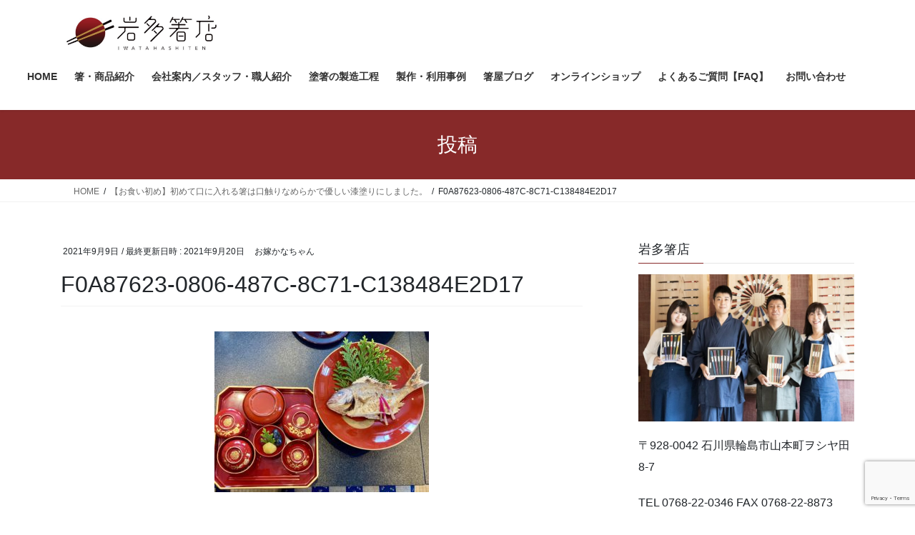

--- FILE ---
content_type: text/html; charset=UTF-8
request_url: https://wajimahashi.com/blog/6022/f0a87623-0806-487c-8c71-c138484e2d17
body_size: 17589
content:
<!DOCTYPE html>
<html dir="ltr" lang="ja" prefix="og: https://ogp.me/ns#">
<head>
<meta charset="utf-8">
<meta http-equiv="X-UA-Compatible" content="IE=edge">
<meta name="viewport" content="width=device-width, initial-scale=1">
<title>F0A87623-0806-487C-8C71-C138484E2D17 | 岩多箸店</title>
<!-- All in One SEO 4.9.3 - aioseo.com -->
<meta name="robots" content="max-image-preview:large"/>
<meta name="author" content="お嫁かなちゃん"/>
<link rel="canonical" href="https://wajimahashi.com/blog/6022/f0a87623-0806-487c-8c71-c138484e2d17"/>
<meta name="generator" content="All in One SEO (AIOSEO) 4.9.3"/>
<meta property="og:locale" content="ja_JP"/>
<meta property="og:site_name" content="岩多箸店"/>
<meta property="og:type" content="article"/>
<meta property="og:title" content="F0A87623-0806-487C-8C71-C138484E2D17 | 岩多箸店"/>
<meta property="og:url" content="https://wajimahashi.com/blog/6022/f0a87623-0806-487c-8c71-c138484e2d17"/>
<meta property="og:image" content="https://xs097334.xsrv.jp/wp/wp-content/uploads/2020/05/iwatahashitengaikan.jpg"/>
<meta property="og:image:secure_url" content="https://xs097334.xsrv.jp/wp/wp-content/uploads/2020/05/iwatahashitengaikan.jpg"/>
<meta property="article:published_time" content="2021-09-09T00:14:11+00:00"/>
<meta property="article:modified_time" content="2021-09-20T01:45:34+00:00"/>
<meta property="article:publisher" content="https://www.facebook.com/wajimahashi"/>
<meta name="twitter:card" content="summary"/>
<meta name="twitter:site" content="@u9YrZ6V04DfvJoJ"/>
<meta name="twitter:title" content="F0A87623-0806-487C-8C71-C138484E2D17 | 岩多箸店"/>
<meta name="twitter:image" content="http://xs097334.xsrv.jp/wp/wp-content/uploads/2020/05/iwatahashitengaikan.jpg"/>
<link rel='stylesheet' id='vkExUnit_common_style-css' href='https://wajimahashi.com/wp/wp-content/plugins/vk-all-in-one-expansion-unit/assets/css/vkExUnit_style.css?ver=9.113.0.1' type='text/css' media='all'/><style id='vkExUnit_common_style-inline-css' type='text/css'>@font-face{font-weight:normal;font-style:normal;font-family:"vk_sns";src:url(https://wajimahashi.com/wp/wp-content/plugins/vk-all-in-one-expansion-unit/inc/sns/icons/fonts/vk_sns.eot?-bq20cj);src:url(https://wajimahashi.com/wp/wp-content/plugins/vk-all-in-one-expansion-unit/inc/sns/icons/fonts/vk_sns.eot?#iefix-bq20cj) format("embedded-opentype") , url(https://wajimahashi.com/wp/wp-content/plugins/vk-all-in-one-expansion-unit/inc/sns/icons/fonts/vk_sns.woff?-bq20cj) format("woff") , url(https://wajimahashi.com/wp/wp-content/plugins/vk-all-in-one-expansion-unit/inc/sns/icons/fonts/vk_sns.ttf?-bq20cj) format("truetype") , url(https://wajimahashi.com/wp/wp-content/plugins/vk-all-in-one-expansion-unit/inc/sns/icons/fonts/vk_sns.svg?-bq20cj#vk_sns) format("svg")}:root{--ver_page_top_button_url:url(https://wajimahashi.com/wp/wp-content/plugins/vk-all-in-one-expansion-unit/assets/images/to-top-btn-icon.svg)}.veu_promotion-alert__content--text{border:1px solid rgba(0,0,0,.125);padding:.5em 1em;border-radius:var(--vk-size-radius);margin-bottom:var(--vk-margin-block-bottom);font-size:.875rem}.veu_promotion-alert__content--text p:last-of-type{margin-bottom:0;margin-top:0}</style><style id='wp-emoji-styles-inline-css' type='text/css'>img.wp-smiley,img.emoji{display:inline!important;border:none!important;box-shadow:none!important;height:1em!important;width:1em!important;margin:0 .07em!important;vertical-align:-.1em!important;background:none!important;padding:0!important}</style><link rel='stylesheet' id='wp-block-library-css' href='https://wajimahashi.com/wp/wp-includes/css/dist/block-library/style.min.css?ver=6.5.7' type='text/css' media='all'/><style id='wp-block-library-inline-css' type='text/css'>.vk-cols--reverse{flex-direction:row-reverse}.vk-cols--hasbtn{margin-bottom:0}.vk-cols--hasbtn>.row>.vk_gridColumn_item,.vk-cols--hasbtn>.wp-block-column{position:relative;padding-bottom:3em}.vk-cols--hasbtn>.row>.vk_gridColumn_item>.wp-block-buttons,.vk-cols--hasbtn>.row>.vk_gridColumn_item>.vk_button,.vk-cols--hasbtn>.wp-block-column>.wp-block-buttons,.vk-cols--hasbtn>.wp-block-column>.vk_button{position:absolute;bottom:0;width:100%}.vk-cols--fit.wp-block-columns{gap:0}.vk-cols--fit.wp-block-columns,.vk-cols--fit.wp-block-columns:not(.is-not-stacked-on-mobile){margin-top:0;margin-bottom:0;justify-content:space-between}.vk-cols--fit.wp-block-columns>.wp-block-column *:last-child,.vk-cols--fit.wp-block-columns:not(.is-not-stacked-on-mobile)>.wp-block-column *:last-child{margin-bottom:0}.vk-cols--fit.wp-block-columns>.wp-block-column>.wp-block-cover,.vk-cols--fit.wp-block-columns:not(.is-not-stacked-on-mobile)>.wp-block-column>.wp-block-cover{margin-top:0}.vk-cols--fit.wp-block-columns.has-background,.vk-cols--fit.wp-block-columns:not(.is-not-stacked-on-mobile).has-background{padding:0}@media (max-width:599px){.vk-cols--fit.wp-block-columns:not(.has-background)>.wp-block-column:not(.has-background),.vk-cols--fit.wp-block-columns:not(.is-not-stacked-on-mobile):not(.has-background)>.wp-block-column:not(.has-background){padding-left:0!important;padding-right:0!important}}@media (min-width:782px){.vk-cols--fit.wp-block-columns .block-editor-block-list__block.wp-block-column:not(:first-child),.vk-cols--fit.wp-block-columns>.wp-block-column:not(:first-child),.vk-cols--fit.wp-block-columns:not(.is-not-stacked-on-mobile) .block-editor-block-list__block.wp-block-column:not(:first-child),.vk-cols--fit.wp-block-columns:not(.is-not-stacked-on-mobile)>.wp-block-column:not(:first-child){margin-left:0}}@media (min-width:600px) and (max-width:781px){.vk-cols--fit.wp-block-columns .wp-block-column:nth-child(2n),.vk-cols--fit.wp-block-columns:not(.is-not-stacked-on-mobile) .wp-block-column:nth-child(2n){margin-left:0}.vk-cols--fit.wp-block-columns .wp-block-column:not(:only-child),.vk-cols--fit.wp-block-columns:not(.is-not-stacked-on-mobile) .wp-block-column:not(:only-child){flex-basis:50%!important}}.vk-cols--fit--gap1.wp-block-columns{gap:1px}@media (min-width:600px) and (max-width:781px){.vk-cols--fit--gap1.wp-block-columns .wp-block-column:not(:only-child){flex-basis:calc(50% - 1px)!important}}.vk-cols--fit.vk-cols--grid>.block-editor-block-list__block,.vk-cols--fit.vk-cols--grid>.wp-block-column,.vk-cols--fit.vk-cols--grid:not(.is-not-stacked-on-mobile)>.block-editor-block-list__block,.vk-cols--fit.vk-cols--grid:not(.is-not-stacked-on-mobile)>.wp-block-column{flex-basis:50%;box-sizing:border-box}@media (max-width:599px){.vk-cols--fit.vk-cols--grid.vk-cols--grid--alignfull>.wp-block-column:nth-child(2)>.wp-block-cover,.vk-cols--fit.vk-cols--grid.vk-cols--grid--alignfull>.wp-block-column:nth-child(2)>.vk_outer,.vk-cols--fit.vk-cols--grid:not(.is-not-stacked-on-mobile).vk-cols--grid--alignfull>.wp-block-column:nth-child(2)>.wp-block-cover,.vk-cols--fit.vk-cols--grid:not(.is-not-stacked-on-mobile).vk-cols--grid--alignfull>.wp-block-column:nth-child(2)>.vk_outer{width:100vw;margin-right:calc((100% - 100vw)/2);margin-left:calc((100% - 100vw)/2)}}@media (min-width:600px){.vk-cols--fit.vk-cols--grid.vk-cols--grid--alignfull>.wp-block-column:nth-child(2)>.wp-block-cover,.vk-cols--fit.vk-cols--grid.vk-cols--grid--alignfull>.wp-block-column:nth-child(2)>.vk_outer,.vk-cols--fit.vk-cols--grid:not(.is-not-stacked-on-mobile).vk-cols--grid--alignfull>.wp-block-column:nth-child(2)>.wp-block-cover,.vk-cols--fit.vk-cols--grid:not(.is-not-stacked-on-mobile).vk-cols--grid--alignfull>.wp-block-column:nth-child(2)>.vk_outer{margin-right:calc(100% - 50vw);width:50vw}.vk-cols--fit.vk-cols--grid.vk-cols--grid--alignfull.vk-cols--reverse>.wp-block-column,.vk-cols--fit.vk-cols--grid:not(.is-not-stacked-on-mobile).vk-cols--grid--alignfull.vk-cols--reverse>.wp-block-column{margin-left:0;margin-right:0}.vk-cols--fit.vk-cols--grid.vk-cols--grid--alignfull.vk-cols--reverse>.wp-block-column:nth-child(2)>.wp-block-cover,.vk-cols--fit.vk-cols--grid.vk-cols--grid--alignfull.vk-cols--reverse>.wp-block-column:nth-child(2)>.vk_outer,.vk-cols--fit.vk-cols--grid:not(.is-not-stacked-on-mobile).vk-cols--grid--alignfull.vk-cols--reverse>.wp-block-column:nth-child(2)>.wp-block-cover,.vk-cols--fit.vk-cols--grid:not(.is-not-stacked-on-mobile).vk-cols--grid--alignfull.vk-cols--reverse>.wp-block-column:nth-child(2)>.vk_outer{margin-left:calc(100% - 50vw)}}.vk-cols--menu h2,.vk-cols--menu h3,.vk-cols--menu h4,.vk-cols--menu h5{margin-bottom:.2em;text-shadow:#000 0 0 10px}.vk-cols--menu h2:first-child,.vk-cols--menu h3:first-child,.vk-cols--menu h4:first-child,.vk-cols--menu h5:first-child{margin-top:0}.vk-cols--menu p{margin-bottom:1rem;text-shadow:#000 0 0 10px}.vk-cols--menu .wp-block-cover__inner-container:last-child{margin-bottom:0}.vk-cols--fitbnrs .wp-block-column .wp-block-cover:hover img{filter:unset}.vk-cols--fitbnrs .wp-block-column .wp-block-cover:hover{background-color:unset}.vk-cols--fitbnrs .wp-block-column .wp-block-cover:hover .wp-block-cover__image-background{filter:unset!important}.vk-cols--fitbnrs .wp-block-cover .wp-block-cover__inner-container{position:absolute;height:100%;width:100%}.vk-cols--fitbnrs .vk_button{height:100%;margin:0}.vk-cols--fitbnrs .vk_button .vk_button_btn,.vk-cols--fitbnrs .vk_button .btn{height:100%;width:100%;border:none;box-shadow:none;background-color:unset!important;transition:unset}.vk-cols--fitbnrs .vk_button .vk_button_btn:hover,.vk-cols--fitbnrs .vk_button .btn:hover{transition:unset}.vk-cols--fitbnrs .vk_button .vk_button_btn:after,.vk-cols--fitbnrs .vk_button .btn:after{border:none}.vk-cols--fitbnrs .vk_button .vk_button_link_txt{width:100%;position:absolute;top:50%;left:50%;transform:translateY(-50%) translateX(-50%);font-size:2rem;text-shadow:#000 0 0 10px}.vk-cols--fitbnrs .vk_button .vk_button_link_subCaption{width:100%;position:absolute;top:calc(50% + 2.2em);left:50%;transform:translateY(-50%) translateX(-50%);text-shadow:#000 0 0 10px}@media (min-width:992px){.vk-cols--media.wp-block-columns{gap:3rem}}.vk-fit-map figure{margin-bottom:0}.vk-fit-map iframe{position:relative;margin-bottom:0;display:block;max-height:400px;width:100vw}.vk-fit-map:is(.alignfull,.alignwide) div{max-width:100%}.vk-table--th--width25 :where(tr>*:first-child){width:25%}.vk-table--th--width30 :where(tr>*:first-child){width:30%}.vk-table--th--width35 :where(tr>*:first-child){width:35%}.vk-table--th--width40 :where(tr>*:first-child){width:40%}.vk-table--th--bg-bright :where(tr>*:first-child){background-color:var(--wp--preset--color--bg-secondary,rgba(0,0,0,.05))}@media (max-width:599px){.vk-table--mobile-block :is(th,td){width:100%;display:block}.vk-table--mobile-block.wp-block-table table :is(th,td){border-top:none}}.vk-table--width--th25 :where(tr>*:first-child){width:25%}.vk-table--width--th30 :where(tr>*:first-child){width:30%}.vk-table--width--th35 :where(tr>*:first-child){width:35%}.vk-table--width--th40 :where(tr>*:first-child){width:40%}.no-margin{margin:0}@media (max-width:599px){.wp-block-image.vk-aligncenter--mobile>.alignright{float:none;margin-left:auto;margin-right:auto}.vk-no-padding-horizontal--mobile{padding-left:0!important;padding-right:0!important}}</style><link rel='stylesheet' id='aioseo/css/src/vue/standalone/blocks/table-of-contents/global.scss-css' href='https://wajimahashi.com/wp/wp-content/plugins/all-in-one-seo-pack/dist/Lite/assets/css/table-of-contents/global.e90f6d47.css?ver=4.9.3' type='text/css' media='all'/><style id='classic-theme-styles-inline-css' type='text/css'>.wp-block-button__link{color:#fff;background-color:#32373c;border-radius:9999px;box-shadow:none;text-decoration:none;padding:calc(.667em + 2px) calc(1.333em + 2px);font-size:1.125em}.wp-block-file__button{background:#32373c;color:#fff;text-decoration:none}</style><style id='global-styles-inline-css' type='text/css'>body{--wp--preset--color--black:#000;--wp--preset--color--cyan-bluish-gray:#abb8c3;--wp--preset--color--white:#fff;--wp--preset--color--pale-pink:#f78da7;--wp--preset--color--vivid-red:#cf2e2e;--wp--preset--color--luminous-vivid-orange:#ff6900;--wp--preset--color--luminous-vivid-amber:#fcb900;--wp--preset--color--light-green-cyan:#7bdcb5;--wp--preset--color--vivid-green-cyan:#00d084;--wp--preset--color--pale-cyan-blue:#8ed1fc;--wp--preset--color--vivid-cyan-blue:#0693e3;--wp--preset--color--vivid-purple:#9b51e0;--wp--preset--gradient--vivid-cyan-blue-to-vivid-purple:linear-gradient(135deg,rgba(6,147,227,1) 0%,#9b51e0 100%);--wp--preset--gradient--light-green-cyan-to-vivid-green-cyan:linear-gradient(135deg,#7adcb4 0%,#00d082 100%);--wp--preset--gradient--luminous-vivid-amber-to-luminous-vivid-orange:linear-gradient(135deg,rgba(252,185,0,1) 0%,rgba(255,105,0,1) 100%);--wp--preset--gradient--luminous-vivid-orange-to-vivid-red:linear-gradient(135deg,rgba(255,105,0,1) 0%,#cf2e2e 100%);--wp--preset--gradient--very-light-gray-to-cyan-bluish-gray:linear-gradient(135deg,#eee 0%,#a9b8c3 100%);--wp--preset--gradient--cool-to-warm-spectrum:linear-gradient(135deg,#4aeadc 0%,#9778d1 20%,#cf2aba 40%,#ee2c82 60%,#fb6962 80%,#fef84c 100%);--wp--preset--gradient--blush-light-purple:linear-gradient(135deg,#ffceec 0%,#9896f0 100%);--wp--preset--gradient--blush-bordeaux:linear-gradient(135deg,#fecda5 0%,#fe2d2d 50%,#6b003e 100%);--wp--preset--gradient--luminous-dusk:linear-gradient(135deg,#ffcb70 0%,#c751c0 50%,#4158d0 100%);--wp--preset--gradient--pale-ocean:linear-gradient(135deg,#fff5cb 0%,#b6e3d4 50%,#33a7b5 100%);--wp--preset--gradient--electric-grass:linear-gradient(135deg,#caf880 0%,#71ce7e 100%);--wp--preset--gradient--midnight:linear-gradient(135deg,#020381 0%,#2874fc 100%);--wp--preset--font-size--small:13px;--wp--preset--font-size--medium:20px;--wp--preset--font-size--large:36px;--wp--preset--font-size--x-large:42px;--wp--preset--spacing--20:.44rem;--wp--preset--spacing--30:.67rem;--wp--preset--spacing--40:1rem;--wp--preset--spacing--50:1.5rem;--wp--preset--spacing--60:2.25rem;--wp--preset--spacing--70:3.38rem;--wp--preset--spacing--80:5.06rem;--wp--preset--shadow--natural:6px 6px 9px rgba(0,0,0,.2);--wp--preset--shadow--deep:12px 12px 50px rgba(0,0,0,.4);--wp--preset--shadow--sharp:6px 6px 0 rgba(0,0,0,.2);--wp--preset--shadow--outlined:6px 6px 0 -3px rgba(255,255,255,1) , 6px 6px rgba(0,0,0,1);--wp--preset--shadow--crisp:6px 6px 0 rgba(0,0,0,1)}:where(.is-layout-flex){gap:.5em}:where(.is-layout-grid){gap:.5em}body .is-layout-flex{display:flex}body .is-layout-flex{flex-wrap:wrap;align-items:center}body .is-layout-flex>*{margin:0}body .is-layout-grid{display:grid}body .is-layout-grid>*{margin:0}:where(.wp-block-columns.is-layout-flex){gap:2em}:where(.wp-block-columns.is-layout-grid){gap:2em}:where(.wp-block-post-template.is-layout-flex){gap:1.25em}:where(.wp-block-post-template.is-layout-grid){gap:1.25em}.has-black-color{color:var(--wp--preset--color--black)!important}.has-cyan-bluish-gray-color{color:var(--wp--preset--color--cyan-bluish-gray)!important}.has-white-color{color:var(--wp--preset--color--white)!important}.has-pale-pink-color{color:var(--wp--preset--color--pale-pink)!important}.has-vivid-red-color{color:var(--wp--preset--color--vivid-red)!important}.has-luminous-vivid-orange-color{color:var(--wp--preset--color--luminous-vivid-orange)!important}.has-luminous-vivid-amber-color{color:var(--wp--preset--color--luminous-vivid-amber)!important}.has-light-green-cyan-color{color:var(--wp--preset--color--light-green-cyan)!important}.has-vivid-green-cyan-color{color:var(--wp--preset--color--vivid-green-cyan)!important}.has-pale-cyan-blue-color{color:var(--wp--preset--color--pale-cyan-blue)!important}.has-vivid-cyan-blue-color{color:var(--wp--preset--color--vivid-cyan-blue)!important}.has-vivid-purple-color{color:var(--wp--preset--color--vivid-purple)!important}.has-black-background-color{background-color:var(--wp--preset--color--black)!important}.has-cyan-bluish-gray-background-color{background-color:var(--wp--preset--color--cyan-bluish-gray)!important}.has-white-background-color{background-color:var(--wp--preset--color--white)!important}.has-pale-pink-background-color{background-color:var(--wp--preset--color--pale-pink)!important}.has-vivid-red-background-color{background-color:var(--wp--preset--color--vivid-red)!important}.has-luminous-vivid-orange-background-color{background-color:var(--wp--preset--color--luminous-vivid-orange)!important}.has-luminous-vivid-amber-background-color{background-color:var(--wp--preset--color--luminous-vivid-amber)!important}.has-light-green-cyan-background-color{background-color:var(--wp--preset--color--light-green-cyan)!important}.has-vivid-green-cyan-background-color{background-color:var(--wp--preset--color--vivid-green-cyan)!important}.has-pale-cyan-blue-background-color{background-color:var(--wp--preset--color--pale-cyan-blue)!important}.has-vivid-cyan-blue-background-color{background-color:var(--wp--preset--color--vivid-cyan-blue)!important}.has-vivid-purple-background-color{background-color:var(--wp--preset--color--vivid-purple)!important}.has-black-border-color{border-color:var(--wp--preset--color--black)!important}.has-cyan-bluish-gray-border-color{border-color:var(--wp--preset--color--cyan-bluish-gray)!important}.has-white-border-color{border-color:var(--wp--preset--color--white)!important}.has-pale-pink-border-color{border-color:var(--wp--preset--color--pale-pink)!important}.has-vivid-red-border-color{border-color:var(--wp--preset--color--vivid-red)!important}.has-luminous-vivid-orange-border-color{border-color:var(--wp--preset--color--luminous-vivid-orange)!important}.has-luminous-vivid-amber-border-color{border-color:var(--wp--preset--color--luminous-vivid-amber)!important}.has-light-green-cyan-border-color{border-color:var(--wp--preset--color--light-green-cyan)!important}.has-vivid-green-cyan-border-color{border-color:var(--wp--preset--color--vivid-green-cyan)!important}.has-pale-cyan-blue-border-color{border-color:var(--wp--preset--color--pale-cyan-blue)!important}.has-vivid-cyan-blue-border-color{border-color:var(--wp--preset--color--vivid-cyan-blue)!important}.has-vivid-purple-border-color{border-color:var(--wp--preset--color--vivid-purple)!important}.has-vivid-cyan-blue-to-vivid-purple-gradient-background{background:var(--wp--preset--gradient--vivid-cyan-blue-to-vivid-purple)!important}.has-light-green-cyan-to-vivid-green-cyan-gradient-background{background:var(--wp--preset--gradient--light-green-cyan-to-vivid-green-cyan)!important}.has-luminous-vivid-amber-to-luminous-vivid-orange-gradient-background{background:var(--wp--preset--gradient--luminous-vivid-amber-to-luminous-vivid-orange)!important}.has-luminous-vivid-orange-to-vivid-red-gradient-background{background:var(--wp--preset--gradient--luminous-vivid-orange-to-vivid-red)!important}.has-very-light-gray-to-cyan-bluish-gray-gradient-background{background:var(--wp--preset--gradient--very-light-gray-to-cyan-bluish-gray)!important}.has-cool-to-warm-spectrum-gradient-background{background:var(--wp--preset--gradient--cool-to-warm-spectrum)!important}.has-blush-light-purple-gradient-background{background:var(--wp--preset--gradient--blush-light-purple)!important}.has-blush-bordeaux-gradient-background{background:var(--wp--preset--gradient--blush-bordeaux)!important}.has-luminous-dusk-gradient-background{background:var(--wp--preset--gradient--luminous-dusk)!important}.has-pale-ocean-gradient-background{background:var(--wp--preset--gradient--pale-ocean)!important}.has-electric-grass-gradient-background{background:var(--wp--preset--gradient--electric-grass)!important}.has-midnight-gradient-background{background:var(--wp--preset--gradient--midnight)!important}.has-small-font-size{font-size:var(--wp--preset--font-size--small)!important}.has-medium-font-size{font-size:var(--wp--preset--font-size--medium)!important}.has-large-font-size{font-size:var(--wp--preset--font-size--large)!important}.has-x-large-font-size{font-size:var(--wp--preset--font-size--x-large)!important}.wp-block-navigation a:where(:not(.wp-element-button)){color:inherit}:where(.wp-block-post-template.is-layout-flex){gap:1.25em}:where(.wp-block-post-template.is-layout-grid){gap:1.25em}:where(.wp-block-columns.is-layout-flex){gap:2em}:where(.wp-block-columns.is-layout-grid){gap:2em}.wp-block-pullquote{font-size:1.5em;line-height:1.6}</style><link rel='stylesheet' id='contact-form-7-css' href='https://wajimahashi.com/wp/wp-content/plugins/contact-form-7/includes/css/styles.css?ver=5.9.8' type='text/css' media='all'/><link rel='stylesheet' id='vk-swiper-style-css' href='https://wajimahashi.com/wp/wp-content/plugins/vk-blocks/vendor/vektor-inc/vk-swiper/src/assets/css/swiper-bundle.min.css?ver=11.0.2' type='text/css' media='all'/><link rel='stylesheet' id='bootstrap-4-style-css' href='https://wajimahashi.com/wp/wp-content/themes/lightning/_g2/library/bootstrap-4/css/bootstrap.min.css?ver=4.5.0' type='text/css' media='all'/><link rel='stylesheet' id='lightning-common-style-css' href='https://wajimahashi.com/wp/wp-content/themes/lightning/_g2/assets/css/common.css?ver=15.33.1' type='text/css' media='all'/><style id='lightning-common-style-inline-css' type='text/css'>:root{--vk-mobile-nav-menu-btn-bg-src:url(https://wajimahashi.com/wp/wp-content/themes/lightning/_g2/inc/vk-mobile-nav/package/images/vk-menu-btn-black.svg);--vk-mobile-nav-menu-btn-close-bg-src:url(https://wajimahashi.com/wp/wp-content/themes/lightning/_g2/inc/vk-mobile-nav/package/images/vk-menu-close-black.svg);--vk-menu-acc-icon-open-black-bg-src:url(https://wajimahashi.com/wp/wp-content/themes/lightning/_g2/inc/vk-mobile-nav/package/images/vk-menu-acc-icon-open-black.svg);--vk-menu-acc-icon-open-white-bg-src:url(https://wajimahashi.com/wp/wp-content/themes/lightning/_g2/inc/vk-mobile-nav/package/images/vk-menu-acc-icon-open-white.svg);--vk-menu-acc-icon-close-black-bg-src:url(https://wajimahashi.com/wp/wp-content/themes/lightning/_g2/inc/vk-mobile-nav/package/images/vk-menu-close-black.svg);--vk-menu-acc-icon-close-white-bg-src:url(https://wajimahashi.com/wp/wp-content/themes/lightning/_g2/inc/vk-mobile-nav/package/images/vk-menu-close-white.svg)}</style><link rel='stylesheet' id='lightning-design-style-css' href='https://wajimahashi.com/wp/wp-content/themes/lightning/_g2/design-skin/origin2/css/style.css?ver=15.33.1' type='text/css' media='all'/><style id='lightning-design-style-inline-css' type='text/css'>:root{--color-key:#872929;--wp--preset--color--vk-color-primary:#872929;--color-key-dark:#870a0a}:root{--vk-menu-acc-btn-border-color:#333;--vk-color-primary:#872929;--vk-color-primary-dark:#870a0a;--vk-color-primary-vivid:#952d2d;--color-key:#872929;--wp--preset--color--vk-color-primary:#872929;--color-key-dark:#870a0a}.veu_color_txt_key{color:#870a0a}.veu_color_bg_key{background-color:#870a0a}.veu_color_border_key{border-color:#870a0a}.btn-default{border-color:#872929;color:#872929}.btn-default:focus,.btn-default:hover{border-color:#872929;background-color:#872929}.wp-block-search__button,.btn-primary{background-color:#872929;border-color:#870a0a}.wp-block-search__button:focus,.wp-block-search__button:hover,.btn-primary:not(:disabled):not(.disabled):active,.btn-primary:focus,.btn-primary:hover {background-color:#870a0a;border-color:#872929}.btn-outline-primary{color:#872929;border-color:#872929}.btn-outline-primary:not(:disabled):not(.disabled):active,.btn-outline-primary:focus,.btn-outline-primary:hover {color:#fff;background-color:#872929;border-color:#870a0a}a{color:#337ab7}.tagcloud a:before{font-family:"Font Awesome 7 Free";content:"\f02b";font-weight:bold}.media .media-body .media-heading a:hover{color:#872929}@media (min-width:768px){.gMenu>li:before,.gMenu>li.menu-item-has-children::after{border-bottom-color:#870a0a}.gMenu li li{background-color:#870a0a}.gMenu li li a:hover{background-color:#872929}}.page-header{background-color:#872929}h2,.mainSection-title{border-top-color:#872929}h3:after,.subSection-title:after{border-bottom-color:#872929}ul.page-numbers li span.page-numbers.current,.page-link dl .post-page-numbers.current{background-color:#872929}.pager li>a{border-color:#872929;color:#872929}.pager li>a:hover{background-color:#872929;color:#fff}.siteFooter{border-top-color:#872929}dt{border-left-color:#872929}:root{--g_nav_main_acc_icon_open_url:url(https://wajimahashi.com/wp/wp-content/themes/lightning/_g2/inc/vk-mobile-nav/package/images/vk-menu-acc-icon-open-black.svg);--g_nav_main_acc_icon_close_url:url(https://wajimahashi.com/wp/wp-content/themes/lightning/_g2/inc/vk-mobile-nav/package/images/vk-menu-close-black.svg);--g_nav_sub_acc_icon_open_url:url(https://wajimahashi.com/wp/wp-content/themes/lightning/_g2/inc/vk-mobile-nav/package/images/vk-menu-acc-icon-open-white.svg);--g_nav_sub_acc_icon_close_url:url(https://wajimahashi.com/wp/wp-content/themes/lightning/_g2/inc/vk-mobile-nav/package/images/vk-menu-close-white.svg)}</style><link rel='stylesheet' id='veu-cta-css' href='https://wajimahashi.com/wp/wp-content/plugins/vk-all-in-one-expansion-unit/inc/call-to-action/package/assets/css/style.css?ver=9.113.0.1' type='text/css' media='all'/><link rel='stylesheet' id='vk-blocks-build-css-css' href='https://wajimahashi.com/wp/wp-content/plugins/vk-blocks/build/block-build.css?ver=1.115.2.1' type='text/css' media='all'/><style id='vk-blocks-build-css-inline-css' type='text/css'>:root{--vk_image-mask-circle:url(https://wajimahashi.com/wp/wp-content/plugins/vk-blocks/inc/vk-blocks/images/circle.svg);--vk_image-mask-wave01:url(https://wajimahashi.com/wp/wp-content/plugins/vk-blocks/inc/vk-blocks/images/wave01.svg);--vk_image-mask-wave02:url(https://wajimahashi.com/wp/wp-content/plugins/vk-blocks/inc/vk-blocks/images/wave02.svg);--vk_image-mask-wave03:url(https://wajimahashi.com/wp/wp-content/plugins/vk-blocks/inc/vk-blocks/images/wave03.svg);--vk_image-mask-wave04:url(https://wajimahashi.com/wp/wp-content/plugins/vk-blocks/inc/vk-blocks/images/wave04.svg)}:root{--vk-balloon-border-width:1px;--vk-balloon-speech-offset:-12px}:root{--vk_flow-arrow:url(https://wajimahashi.com/wp/wp-content/plugins/vk-blocks/inc/vk-blocks/images/arrow_bottom.svg)}</style><link rel='stylesheet' id='lightning-theme-style-css' href='https://wajimahashi.com/wp/wp-content/themes/lightning/style.css?ver=15.33.1' type='text/css' media='all'/><link rel='stylesheet' id='vk-font-awesome-css' href='https://wajimahashi.com/wp/wp-content/themes/lightning/vendor/vektor-inc/font-awesome-versions/src/font-awesome/css/all.min.css?ver=7.1.0' type='text/css' media='all'/><link rel='stylesheet' id='tablepress-default-css' href='https://wajimahashi.com/wp/wp-content/tablepress-combined.min.css?ver=51' type='text/css' media='all'/><link rel='stylesheet' id='addtoany-css' href='https://wajimahashi.com/wp/wp-content/plugins/add-to-any/addtoany.min.css?ver=1.16' type='text/css' media='all'/><style id='addtoany-inline-css' type='text/css'>@media screen and (min-width:850px){.a2a_floating_style.a2a_default_style{display:none}}</style><style id="lightning-color-custom-for-plugins" type="text/css">.color_key_bg,.color_key_bg_hover:hover{background-color:#872929}.color_key_txt,.color_key_txt_hover:hover{color:#872929}.color_key_border,.color_key_border_hover:hover{border-color:#872929}.color_key_dark_bg,.color_key_dark_bg_hover:hover{background-color:#870a0a}.color_key_dark_txt,.color_key_dark_txt_hover:hover{color:#870a0a}.color_key_dark_border,.color_key_dark_border_hover:hover{border-color:#870a0a}</style><style type="text/css">.saboxplugin-wrap{-webkit-box-sizing:border-box;-moz-box-sizing:border-box;-ms-box-sizing:border-box;box-sizing:border-box;border:1px solid #eee;width:100%;clear:both;display:block;overflow:hidden;word-wrap:break-word;position:relative}.saboxplugin-wrap .saboxplugin-gravatar{float:left;padding:0 20px 20px 20px}.saboxplugin-wrap .saboxplugin-gravatar img{max-width:100px;height:auto;border-radius:0}.saboxplugin-wrap .saboxplugin-authorname{font-size:18px;line-height:1;margin:20px 0 0 20px;display:block}.saboxplugin-wrap .saboxplugin-authorname a{text-decoration:none}.saboxplugin-wrap .saboxplugin-authorname a:focus{outline:0}.saboxplugin-wrap .saboxplugin-desc{display:block;margin:5px 20px}.saboxplugin-wrap .saboxplugin-desc a{text-decoration:underline}.saboxplugin-wrap .saboxplugin-desc p{margin:5px 0 12px}.saboxplugin-wrap .saboxplugin-web{margin:0 20px 15px;text-align:left}.saboxplugin-wrap .sab-web-position{text-align:right}.saboxplugin-wrap .saboxplugin-web a{color:#ccc;text-decoration:none}.saboxplugin-wrap .saboxplugin-socials{position:relative;display:block;background:#fcfcfc;padding:5px;border-top:1px solid #eee}.saboxplugin-wrap .saboxplugin-socials a svg{width:20px;height:20px}.saboxplugin-wrap .saboxplugin-socials a svg .st2{fill:#fff;transform-origin:center center}.saboxplugin-wrap .saboxplugin-socials a svg .st1{fill:rgba(0,0,0,.3)}.saboxplugin-wrap .saboxplugin-socials a:hover{opacity:.8;-webkit-transition:opacity .4s;-moz-transition:opacity .4s;-o-transition:opacity .4s;transition:opacity .4s;box-shadow:none!important;-webkit-box-shadow:none!important}.saboxplugin-wrap .saboxplugin-socials .saboxplugin-icon-color{box-shadow:none;padding:0;border:0;-webkit-transition:opacity .4s;-moz-transition:opacity .4s;-o-transition:opacity .4s;transition:opacity .4s;display:inline-block;color:#fff;font-size:0;text-decoration:inherit;margin:5px;-webkit-border-radius:0;-moz-border-radius:0;-ms-border-radius:0;-o-border-radius:0;border-radius:0;overflow:hidden}.saboxplugin-wrap .saboxplugin-socials .saboxplugin-icon-grey{text-decoration:inherit;box-shadow:none;position:relative;display:-moz-inline-stack;display:inline-block;vertical-align:middle;zoom:1;margin:10px 5px;color:#444;fill:#444}.clearfix:after,.clearfix:before{content:' ';display:table;line-height:0;clear:both}.ie7 .clearfix{zoom:1}.saboxplugin-socials.sabox-colored .saboxplugin-icon-color .sab-twitch{border-color:#38245c}.saboxplugin-socials.sabox-colored .saboxplugin-icon-color .sab-behance{border-color:#003eb0}.saboxplugin-socials.sabox-colored .saboxplugin-icon-color .sab-deviantart{border-color:#036824}.saboxplugin-socials.sabox-colored .saboxplugin-icon-color .sab-digg{border-color:#00327c}.saboxplugin-socials.sabox-colored .saboxplugin-icon-color .sab-dribbble{border-color:#ba1655}.saboxplugin-socials.sabox-colored .saboxplugin-icon-color .sab-facebook{border-color:#1e2e4f}.saboxplugin-socials.sabox-colored .saboxplugin-icon-color .sab-flickr{border-color:#003576}.saboxplugin-socials.sabox-colored .saboxplugin-icon-color .sab-github{border-color:#264874}.saboxplugin-socials.sabox-colored .saboxplugin-icon-color .sab-google{border-color:#0b51c5}.saboxplugin-socials.sabox-colored .saboxplugin-icon-color .sab-html5{border-color:#902e13}.saboxplugin-socials.sabox-colored .saboxplugin-icon-color .sab-instagram{border-color:#1630aa}.saboxplugin-socials.sabox-colored .saboxplugin-icon-color .sab-linkedin{border-color:#00344f}.saboxplugin-socials.sabox-colored .saboxplugin-icon-color .sab-pinterest{border-color:#5b040e}.saboxplugin-socials.sabox-colored .saboxplugin-icon-color .sab-reddit{border-color:#992900}.saboxplugin-socials.sabox-colored .saboxplugin-icon-color .sab-rss{border-color:#a43b0a}.saboxplugin-socials.sabox-colored .saboxplugin-icon-color .sab-sharethis{border-color:#5d8420}.saboxplugin-socials.sabox-colored .saboxplugin-icon-color .sab-soundcloud{border-color:#995200}.saboxplugin-socials.sabox-colored .saboxplugin-icon-color .sab-spotify{border-color:#0f612c}.saboxplugin-socials.sabox-colored .saboxplugin-icon-color .sab-stackoverflow{border-color:#a95009}.saboxplugin-socials.sabox-colored .saboxplugin-icon-color .sab-steam{border-color:#006388}.saboxplugin-socials.sabox-colored .saboxplugin-icon-color .sab-user_email{border-color:#b84e05}.saboxplugin-socials.sabox-colored .saboxplugin-icon-color .sab-tumblr{border-color:#10151b}.saboxplugin-socials.sabox-colored .saboxplugin-icon-color .sab-twitter{border-color:#0967a0}.saboxplugin-socials.sabox-colored .saboxplugin-icon-color .sab-vimeo{border-color:#0d7091}.saboxplugin-socials.sabox-colored .saboxplugin-icon-color .sab-windows{border-color:#003f71}.saboxplugin-socials.sabox-colored .saboxplugin-icon-color .sab-whatsapp{border-color:#003f71}.saboxplugin-socials.sabox-colored .saboxplugin-icon-color .sab-wordpress{border-color:#0f3647}.saboxplugin-socials.sabox-colored .saboxplugin-icon-color .sab-yahoo{border-color:#14002d}.saboxplugin-socials.sabox-colored .saboxplugin-icon-color .sab-youtube{border-color:#900}.saboxplugin-socials.sabox-colored .saboxplugin-icon-color .sab-xing{border-color:#000202}.saboxplugin-socials.sabox-colored .saboxplugin-icon-color .sab-mixcloud{border-color:#2475a0}.saboxplugin-socials.sabox-colored .saboxplugin-icon-color .sab-vk{border-color:#243549}.saboxplugin-socials.sabox-colored .saboxplugin-icon-color .sab-medium{border-color:#00452c}.saboxplugin-socials.sabox-colored .saboxplugin-icon-color .sab-quora{border-color:#420e00}.saboxplugin-socials.sabox-colored .saboxplugin-icon-color .sab-meetup{border-color:#9b181c}.saboxplugin-socials.sabox-colored .saboxplugin-icon-color .sab-goodreads{border-color:#000}.saboxplugin-socials.sabox-colored .saboxplugin-icon-color .sab-snapchat{border-color:#999700}.saboxplugin-socials.sabox-colored .saboxplugin-icon-color .sab-500px{border-color:#00557f}.saboxplugin-socials.sabox-colored .saboxplugin-icon-color .sab-mastodont{border-color:#185886}.sabox-plus-item{margin-bottom:20px}@media screen and (max-width:480px){.saboxplugin-wrap{text-align:center}.saboxplugin-wrap .saboxplugin-gravatar{float:none;padding:20px 0;text-align:center;margin:0 auto;display:block}.saboxplugin-wrap .saboxplugin-gravatar img{float:none;display:inline-block;display:-moz-inline-stack;vertical-align:middle;zoom:1}.saboxplugin-wrap .saboxplugin-desc{margin:0 10px 20px;text-align:center}.saboxplugin-wrap .saboxplugin-authorname{text-align:center;margin:10px 0 20px}}body .saboxplugin-authorname a,body .saboxplugin-authorname a:hover{box-shadow:none;-webkit-box-shadow:none}a.sab-profile-edit{font-size:16px!important;line-height:1!important}.sab-edit-settings a,a.sab-profile-edit{color:#0073aa!important;box-shadow:none!important;-webkit-box-shadow:none!important}.sab-edit-settings{margin-right:15px;position:absolute;right:0;z-index:2;bottom:10px;line-height:20px}.sab-edit-settings i{margin-left:5px}.saboxplugin-socials{line-height:1!important}.rtl .saboxplugin-wrap .saboxplugin-gravatar{float:right}.rtl .saboxplugin-wrap .saboxplugin-authorname{display:flex;align-items:center}.rtl .saboxplugin-wrap .saboxplugin-authorname .sab-profile-edit{margin-right:10px}.rtl .sab-edit-settings{right:auto;left:0}img.sab-custom-avatar{max-width:75px}.saboxplugin-wrap{margin-top:0;margin-bottom:0;padding:0 0}.saboxplugin-wrap .saboxplugin-authorname{font-size:18px;line-height:25px}.saboxplugin-wrap .saboxplugin-desc p,.saboxplugin-wrap .saboxplugin-desc{font-size:14px!important;line-height:21px!important}.saboxplugin-wrap .saboxplugin-web{font-size:14px}.saboxplugin-wrap .saboxplugin-socials a svg{width:18px;height:18px}</style><script type="application/ld+json" class="aioseo-schema">
			{"@context":"https:\/\/schema.org","@graph":[{"@type":"BreadcrumbList","@id":"https:\/\/wajimahashi.com\/blog\/6022\/f0a87623-0806-487c-8c71-c138484e2d17#breadcrumblist","itemListElement":[{"@type":"ListItem","@id":"https:\/\/wajimahashi.com#listItem","position":1,"name":"Home","item":"https:\/\/wajimahashi.com","nextItem":{"@type":"ListItem","@id":"https:\/\/wajimahashi.com\/blog\/6022\/f0a87623-0806-487c-8c71-c138484e2d17#listItem","name":"F0A87623-0806-487C-8C71-C138484E2D17"}},{"@type":"ListItem","@id":"https:\/\/wajimahashi.com\/blog\/6022\/f0a87623-0806-487c-8c71-c138484e2d17#listItem","position":2,"name":"F0A87623-0806-487C-8C71-C138484E2D17","previousItem":{"@type":"ListItem","@id":"https:\/\/wajimahashi.com#listItem","name":"Home"}}]},{"@type":"ItemPage","@id":"https:\/\/wajimahashi.com\/blog\/6022\/f0a87623-0806-487c-8c71-c138484e2d17#itempage","url":"https:\/\/wajimahashi.com\/blog\/6022\/f0a87623-0806-487c-8c71-c138484e2d17","name":"F0A87623-0806-487C-8C71-C138484E2D17 | \u5ca9\u591a\u7bb8\u5e97","inLanguage":"ja","isPartOf":{"@id":"https:\/\/wajimahashi.com\/#website"},"breadcrumb":{"@id":"https:\/\/wajimahashi.com\/blog\/6022\/f0a87623-0806-487c-8c71-c138484e2d17#breadcrumblist"},"author":{"@id":"https:\/\/wajimahashi.com\/blog\/author\/kana-6nhcpt9hs382#author"},"creator":{"@id":"https:\/\/wajimahashi.com\/blog\/author\/kana-6nhcpt9hs382#author"},"datePublished":"2021-09-09T09:14:11+09:00","dateModified":"2021-09-20T10:45:34+09:00"},{"@type":"Organization","@id":"https:\/\/wajimahashi.com\/#organization","name":"\u5ca9\u591a\u7bb8\u5e97","description":"\u8f2a\u5cf6\u5857\u7523\u5730\u306b\u3042\u308b\u7bb8\u306e\u88fd\u9020\uff65\u5378\uff65\u8ca9\u58f2\u30e1\u30fc\u30ab\u30fc","url":"https:\/\/wajimahashi.com\/","logo":{"@type":"ImageObject","url":"https:\/\/wajimahashi.com\/wp\/wp-content\/uploads\/2021\/09\/F0A87623-0806-487C-8C71-C138484E2D17-scaled.jpeg","@id":"https:\/\/wajimahashi.com\/blog\/6022\/f0a87623-0806-487c-8c71-c138484e2d17\/#organizationLogo"},"image":{"@id":"https:\/\/wajimahashi.com\/blog\/6022\/f0a87623-0806-487c-8c71-c138484e2d17\/#organizationLogo"},"sameAs":["https:\/\/www.instagram.com\/iwata.hashi_wajima\/"]},{"@type":"Person","@id":"https:\/\/wajimahashi.com\/blog\/author\/kana-6nhcpt9hs382#author","url":"https:\/\/wajimahashi.com\/blog\/author\/kana-6nhcpt9hs382","name":"\u304a\u5ac1\u304b\u306a\u3061\u3083\u3093","image":{"@type":"ImageObject","@id":"https:\/\/wajimahashi.com\/blog\/6022\/f0a87623-0806-487c-8c71-c138484e2d17#authorImage","url":"https:\/\/secure.gravatar.com\/avatar\/337078091ff67e2be6cdc0cad681d31c?s=96&d=mm&r=g","width":96,"height":96,"caption":"\u304a\u5ac1\u304b\u306a\u3061\u3083\u3093"}},{"@type":"WebSite","@id":"https:\/\/wajimahashi.com\/#website","url":"https:\/\/wajimahashi.com\/","name":"\u5ca9\u591a\u7bb8\u5e97","description":"\u8f2a\u5cf6\u5857\u7523\u5730\u306b\u3042\u308b\u7bb8\u306e\u88fd\u9020\uff65\u5378\uff65\u8ca9\u58f2\u30e1\u30fc\u30ab\u30fc","inLanguage":"ja","publisher":{"@id":"https:\/\/wajimahashi.com\/#organization"}}]}
		</script>
<!-- All in One SEO -->
<!-- Google Tag Manager for WordPress by gtm4wp.com -->
<script data-cfasync="false" data-pagespeed-no-defer>var gtm4wp_datalayer_name="dataLayer";var dataLayer=dataLayer||[];</script>
<!-- End Google Tag Manager for WordPress by gtm4wp.com --><link rel='dns-prefetch' href='//webfonts.xserver.jp'/>
<link rel='dns-prefetch' href='//static.addtoany.com'/>
<link rel='dns-prefetch' href='//www.googletagmanager.com'/>
<link rel="alternate" type="application/rss+xml" title="岩多箸店 &raquo; フィード" href="https://wajimahashi.com/feed"/>
<link rel="alternate" type="application/rss+xml" title="岩多箸店 &raquo; コメントフィード" href="https://wajimahashi.com/comments/feed"/>
<meta name="description" content=""/>	<!-- This site uses the Google Analytics by MonsterInsights plugin v9.11.1 - Using Analytics tracking - https://www.monsterinsights.com/ -->
<!-- Note: MonsterInsights is not currently configured on this site. The site owner needs to authenticate with Google Analytics in the MonsterInsights settings panel. -->
<!-- No tracking code set -->
<!-- / Google Analytics by MonsterInsights -->
<script data-pagespeed-orig-type="text/javascript" type="text/psajs" data-pagespeed-orig-index="0">//<![CDATA[
window._wpemojiSettings={"baseUrl":"https:\/\/s.w.org\/images\/core\/emoji\/15.0.3\/72x72\/","ext":".png","svgUrl":"https:\/\/s.w.org\/images\/core\/emoji\/15.0.3\/svg\/","svgExt":".svg","source":{"concatemoji":"https:\/\/wajimahashi.com\/wp\/wp-includes\/js\/wp-emoji-release.min.js?ver=6.5.7"}};!function(i,n){var o,s,e;function c(e){try{var t={supportTests:e,timestamp:(new Date).valueOf()};sessionStorage.setItem(o,JSON.stringify(t))}catch(e){}}function p(e,t,n){e.clearRect(0,0,e.canvas.width,e.canvas.height),e.fillText(t,0,0);var t=new Uint32Array(e.getImageData(0,0,e.canvas.width,e.canvas.height).data),r=(e.clearRect(0,0,e.canvas.width,e.canvas.height),e.fillText(n,0,0),new Uint32Array(e.getImageData(0,0,e.canvas.width,e.canvas.height).data));return t.every(function(e,t){return e===r[t]})}function u(e,t,n){switch(t){case"flag":return n(e,"\ud83c\udff3\ufe0f\u200d\u26a7\ufe0f","\ud83c\udff3\ufe0f\u200b\u26a7\ufe0f")?!1:!n(e,"\ud83c\uddfa\ud83c\uddf3","\ud83c\uddfa\u200b\ud83c\uddf3")&&!n(e,"\ud83c\udff4\udb40\udc67\udb40\udc62\udb40\udc65\udb40\udc6e\udb40\udc67\udb40\udc7f","\ud83c\udff4\u200b\udb40\udc67\u200b\udb40\udc62\u200b\udb40\udc65\u200b\udb40\udc6e\u200b\udb40\udc67\u200b\udb40\udc7f");case"emoji":return!n(e,"\ud83d\udc26\u200d\u2b1b","\ud83d\udc26\u200b\u2b1b")}return!1}function f(e,t,n){var r="undefined"!=typeof WorkerGlobalScope&&self instanceof WorkerGlobalScope?new OffscreenCanvas(300,150):i.createElement("canvas"),a=r.getContext("2d",{willReadFrequently:!0}),o=(a.textBaseline="top",a.font="600 32px Arial",{});return e.forEach(function(e){o[e]=t(a,e,n)}),o}function t(e){var t=i.createElement("script");t.src=e,t.defer=!0,i.head.appendChild(t)}"undefined"!=typeof Promise&&(o="wpEmojiSettingsSupports",s=["flag","emoji"],n.supports={everything:!0,everythingExceptFlag:!0},e=new Promise(function(e){i.addEventListener("DOMContentLoaded",e,{once:!0})}),new Promise(function(t){var n=function(){try{var e=JSON.parse(sessionStorage.getItem(o));if("object"==typeof e&&"number"==typeof e.timestamp&&(new Date).valueOf()<e.timestamp+604800&&"object"==typeof e.supportTests)return e.supportTests}catch(e){}return null}();if(!n){if("undefined"!=typeof Worker&&"undefined"!=typeof OffscreenCanvas&&"undefined"!=typeof URL&&URL.createObjectURL&&"undefined"!=typeof Blob)try{var e="postMessage("+f.toString()+"("+[JSON.stringify(s),u.toString(),p.toString()].join(",")+"));",r=new Blob([e],{type:"text/javascript"}),a=new Worker(URL.createObjectURL(r),{name:"wpTestEmojiSupports"});return void(a.onmessage=function(e){c(n=e.data),a.terminate(),t(n)})}catch(e){}c(n=f(s,u,p))}t(n)}).then(function(e){for(var t in e)n.supports[t]=e[t],n.supports.everything=n.supports.everything&&n.supports[t],"flag"!==t&&(n.supports.everythingExceptFlag=n.supports.everythingExceptFlag&&n.supports[t]);n.supports.everythingExceptFlag=n.supports.everythingExceptFlag&&!n.supports.flag,n.DOMReady=!1,n.readyCallback=function(){n.DOMReady=!0}}).then(function(){return e}).then(function(){var e;n.supports.everything||(n.readyCallback(),(e=n.source||{}).concatemoji?t(e.concatemoji):e.wpemoji&&e.twemoji&&(t(e.twemoji),t(e.wpemoji)))}))}((window,document),window._wpemojiSettings);
//]]></script>
<script data-pagespeed-orig-type="text/javascript" src="https://wajimahashi.com/wp/wp-includes/js/jquery/jquery.min.js?ver=3.7.1" id="jquery-core-js" type="text/psajs" data-pagespeed-orig-index="1"></script>
<script data-pagespeed-orig-type="text/javascript" src="https://wajimahashi.com/wp/wp-includes/js/jquery/jquery-migrate.min.js?ver=3.4.1" id="jquery-migrate-js" type="text/psajs" data-pagespeed-orig-index="2"></script>
<script data-pagespeed-orig-type="text/javascript" src="//webfonts.xserver.jp/js/xserverv3.js?fadein=0&amp;ver=2.0.9" id="typesquare_std-js" type="text/psajs" data-pagespeed-orig-index="3"></script>
<script data-pagespeed-orig-type="text/javascript" id="addtoany-core-js-before" type="text/psajs" data-pagespeed-orig-index="4">//<![CDATA[
window.a2a_config=window.a2a_config||{};a2a_config.callbacks=[];a2a_config.overlays=[];a2a_config.templates={};a2a_localize={Share:"共有",Save:"ブックマーク",Subscribe:"購読",Email:"メール",Bookmark:"ブックマーク",ShowAll:"すべて表示する",ShowLess:"小さく表示する",FindServices:"サービスを探す",FindAnyServiceToAddTo:"追加するサービスを今すぐ探す",PoweredBy:"Powered by",ShareViaEmail:"メールでシェアする",SubscribeViaEmail:"メールで購読する",BookmarkInYourBrowser:"ブラウザにブックマーク",BookmarkInstructions:"このページをブックマークするには、 Ctrl+D または \u2318+D を押下。",AddToYourFavorites:"お気に入りに追加",SendFromWebOrProgram:"任意のメールアドレスまたはメールプログラムから送信",EmailProgram:"メールプログラム",More:"詳細&#8230;",ThanksForSharing:"共有ありがとうございます !",ThanksForFollowing:"フォローありがとうございます !"};
//]]></script>
<script data-pagespeed-orig-type="text/javascript" defer src="https://static.addtoany.com/menu/page.js" id="addtoany-core-js" type="text/psajs" data-pagespeed-orig-index="5"></script>
<script data-pagespeed-orig-type="text/javascript" defer src="https://wajimahashi.com/wp/wp-content/plugins/add-to-any/addtoany.min.js?ver=1.1" id="addtoany-jquery-js" type="text/psajs" data-pagespeed-orig-index="6"></script>
<link rel="https://api.w.org/" href="https://wajimahashi.com/wp-json/"/><link rel="alternate" type="application/json" href="https://wajimahashi.com/wp-json/wp/v2/media/6039"/><link rel="EditURI" type="application/rsd+xml" title="RSD" href="https://wajimahashi.com/wp/xmlrpc.php?rsd"/>
<meta name="generator" content="WordPress 6.5.7"/>
<link rel='shortlink' href='https://wajimahashi.com/?p=6039'/>
<link rel="alternate" type="application/json+oembed" href="https://wajimahashi.com/wp-json/oembed/1.0/embed?url=https%3A%2F%2Fwajimahashi.com%2Fblog%2F6022%2Ff0a87623-0806-487c-8c71-c138484e2d17"/>
<link rel="alternate" type="text/xml+oembed" href="https://wajimahashi.com/wp-json/oembed/1.0/embed?url=https%3A%2F%2Fwajimahashi.com%2Fblog%2F6022%2Ff0a87623-0806-487c-8c71-c138484e2d17&#038;format=xml"/>
<meta name="generator" content="Site Kit by Google 1.170.0"/>
<!-- Google Tag Manager for WordPress by gtm4wp.com -->
<!-- GTM Container placement set to footer -->
<script data-cfasync="false" data-pagespeed-no-defer type="text/javascript">var dataLayer_content={"pagePostType":"attachment","pagePostType2":"single-attachment","pagePostAuthor":"お嫁かなちゃん"};dataLayer.push(dataLayer_content);</script>
<script data-cfasync="false" data-pagespeed-no-defer type="text/javascript">(function(w,d,s,l,i){w[l]=w[l]||[];w[l].push({'gtm.start':new Date().getTime(),event:'gtm.js'});var f=d.getElementsByTagName(s)[0],j=d.createElement(s),dl=l!='dataLayer'?'&l='+l:'';j.async=true;j.src='//www.googletagmanager.com/gtm.js?id='+i+dl;f.parentNode.insertBefore(j,f);})(window,document,'script','dataLayer','GTM-NB2CL3Q');</script>
<!-- End Google Tag Manager for WordPress by gtm4wp.com --><!-- [ VK All in One Expansion Unit OGP ] -->
<meta property="og:site_name" content="岩多箸店"/>
<meta property="og:url" content="https://wajimahashi.com/blog/6022/f0a87623-0806-487c-8c71-c138484e2d17"/>
<meta property="og:title" content="F0A87623-0806-487C-8C71-C138484E2D17 | 岩多箸店"/>
<meta property="og:description" content=""/>
<meta property="og:type" content="article"/>
<meta property="og:image" content="https://wajimahashi.com/wp/wp-content/uploads/2022/06/cropped-9F2F558C-39ED-424A-BD13-8D4794B6714D-1.jpeg"/>
<meta property="og:image:width" content="512"/>
<meta property="og:image:height" content="512"/>
<!-- [ / VK All in One Expansion Unit OGP ] -->
<!-- [ VK All in One Expansion Unit twitter card ] -->
<meta name="twitter:card" content="summary_large_image">
<meta name="twitter:description" content="">
<meta name="twitter:title" content="F0A87623-0806-487C-8C71-C138484E2D17 | 岩多箸店">
<meta name="twitter:url" content="https://wajimahashi.com/blog/6022/f0a87623-0806-487c-8c71-c138484e2d17">
<meta name="twitter:image" content="https://wajimahashi.com/wp/wp-content/uploads/2022/06/cropped-9F2F558C-39ED-424A-BD13-8D4794B6714D-1.jpeg">
<meta name="twitter:domain" content="wajimahashi.com">
<!-- [ / VK All in One Expansion Unit twitter card ] -->
<link rel="icon" href="https://wajimahashi.com/wp/wp-content/uploads/2022/06/cropped-9F2F558C-39ED-424A-BD13-8D4794B6714D-1-32x32.jpeg" sizes="32x32"/>
<link rel="icon" href="https://wajimahashi.com/wp/wp-content/uploads/2022/06/cropped-9F2F558C-39ED-424A-BD13-8D4794B6714D-1-192x192.jpeg" sizes="192x192"/>
<link rel="apple-touch-icon" href="https://wajimahashi.com/wp/wp-content/uploads/2022/06/cropped-9F2F558C-39ED-424A-BD13-8D4794B6714D-1-180x180.jpeg"/>
<meta name="msapplication-TileImage" content="https://wajimahashi.com/wp/wp-content/uploads/2022/06/cropped-9F2F558C-39ED-424A-BD13-8D4794B6714D-1-270x270.jpeg"/>
<!-- [ VK All in One Expansion Unit Article Structure Data ] --><script type="application/ld+json">{"@context":"https://schema.org/","@type":"Article","headline":"F0A87623-0806-487C-8C71-C138484E2D17","image":false,"datePublished":"2021-09-09T09:14:11+09:00","dateModified":"2021-09-20T10:45:34+09:00","author":{"@type":"organization","name":"お嫁かなちゃん","url":"https://wajimahashi.com/","sameAs":""}}</script><!-- [ / VK All in One Expansion Unit Article Structure Data ] -->
</head>
<body class="attachment attachment-template-default single single-attachment postid-6039 attachmentid-6039 attachment-jpeg vk-blocks fa_v7_css post-name-f0a87623-0806-487c-8c71-c138484e2d17 post-type-attachment sidebar-fix sidebar-fix-priority-top bootstrap4 device-pc"><noscript><meta HTTP-EQUIV="refresh" content="0;url='https://wajimahashi.com/blog/6022/f0a87623-0806-487c-8c71-c138484e2d17?PageSpeed=noscript'" /><style><!--table,div,span,font,p{display:none} --></style><div style="display:block">Please click <a href="https://wajimahashi.com/blog/6022/f0a87623-0806-487c-8c71-c138484e2d17?PageSpeed=noscript">here</a> if you are not redirected within a few seconds.</div></noscript>
<a class="skip-link screen-reader-text" href="#main">コンテンツへスキップ</a>
<a class="skip-link screen-reader-text" href="#vk-mobile-nav">ナビゲーションに移動</a>
<header class="siteHeader">
<div class="container siteHeadContainer">
<div class="navbar-header">
<p class="navbar-brand siteHeader_logo">
<a href="https://wajimahashi.com/">
<span><img src="https://wajimahashi.com/wp/wp-content/uploads/2022/06/adfdc8d4b5f3e355c7de50162aabf645.jpg" alt="岩多箸店"/></span>
</a>
</p>
</div>
<div id="gMenu_outer" class="gMenu_outer">
<nav class="menu-%e3%82%b0%e3%83%ad%e3%83%bc%e3%83%90%e3%83%ab%e3%83%a1%e3%83%8b%e3%83%a5%e3%83%bc-container"><ul id="menu-%e3%82%b0%e3%83%ad%e3%83%bc%e3%83%90%e3%83%ab%e3%83%a1%e3%83%8b%e3%83%a5%e3%83%bc" class="menu gMenu vk-menu-acc"><li id="menu-item-41" class="menu-item menu-item-type-post_type menu-item-object-page menu-item-home"><a href="https://wajimahashi.com/"><strong class="gMenu_name">HOME</strong></a></li>
<li id="menu-item-2861" class="menu-item menu-item-type-post_type menu-item-object-page menu-item-has-children"><a href="https://wajimahashi.com/products"><strong class="gMenu_name">箸・商品紹介</strong></a>
<ul class="sub-menu">
<li id="menu-item-5646" class="menu-item menu-item-type-taxonomy menu-item-object-category"><a href="https://wajimahashi.com/blog/category/hashi-blog/%e2%97%8f%e6%96%b0%e5%95%86%e5%93%81%e7%b4%b9%e4%bb%8b%e2%97%8f">●新商品紹介●</a></li>
<li id="menu-item-4029" class="menu-item menu-item-type-post_type menu-item-object-page"><a href="https://wajimahashi.com/products/hashi">【輪島箸】商品一覧ページ</a></li>
<li id="menu-item-4019" class="menu-item menu-item-type-post_type menu-item-object-page"><a href="https://wajimahashi.com/products/suburushi">【輪島うるし箸】商品一覧ページ</a></li>
<li id="menu-item-4269" class="menu-item menu-item-type-post_type menu-item-object-page"><a href="https://wajimahashi.com/products/tegaki">【手描き蒔絵】商品一覧ページ</a></li>
<li id="menu-item-4329" class="menu-item menu-item-type-post_type menu-item-object-page"><a href="https://wajimahashi.com/products/tebori">【手彫り沈金】商品一覧ページ</a></li>
<li id="menu-item-2864" class="menu-item menu-item-type-post_type menu-item-object-page"><a href="https://wajimahashi.com/products/honurushi">輪島塗箸</a></li>
<li id="menu-item-4087" class="menu-item menu-item-type-post_type menu-item-object-page"><a href="https://wajimahashi.com/products/kodomohashi">【子供箸】商品一覧ページ</a></li>
<li id="menu-item-4088" class="menu-item menu-item-type-post_type menu-item-object-page"><a href="https://wajimahashi.com/products/kawarinuri">【拭きうるし・変わり塗・お取り箸】商品一覧ページ</a></li>
<li id="menu-item-4045" class="menu-item menu-item-type-post_type menu-item-object-page"><a href="https://wajimahashi.com/komono">【贈答用化粧箱・小物類】商品紹介ページ</a></li>
</ul>
</li>
<li id="menu-item-45" class="menu-item menu-item-type-post_type menu-item-object-page"><a href="https://wajimahashi.com/aboutus"><strong class="gMenu_name">会社案内／スタッフ・職人紹介</strong></a></li>
<li id="menu-item-53" class="menu-item menu-item-type-post_type menu-item-object-page"><a href="https://wajimahashi.com/handmake"><strong class="gMenu_name">塗箸の製造工程</strong></a></li>
<li id="menu-item-6333" class="menu-item menu-item-type-post_type menu-item-object-page"><a href="https://wajimahashi.com/hanbaizirei"><strong class="gMenu_name">製作・利用事例</strong></a></li>
<li id="menu-item-3067" class="menu-item menu-item-type-taxonomy menu-item-object-category menu-item-has-children"><a href="https://wajimahashi.com/blog/category/hashi-blog"><strong class="gMenu_name">箸屋ブログ</strong></a>
<ul class="sub-menu">
<li id="menu-item-2884" class="menu-item menu-item-type-taxonomy menu-item-object-category menu-item-has-children"><a href="https://wajimahashi.com/blog/category/hashi-blog/iwata">箸店の社長BLOG</a>
<ul class="sub-menu">
<li id="menu-item-2890" class="menu-item menu-item-type-taxonomy menu-item-object-category"><a href="https://wajimahashi.com/blog/category/hashi-blog/iwata/hashi">輪島塗箸</a></li>
<li id="menu-item-2885" class="menu-item menu-item-type-taxonomy menu-item-object-category"><a href="https://wajimahashi.com/blog/category/hashi-blog/iwata/wajimahashi">輪島の箸について</a></li>
<li id="menu-item-2886" class="menu-item menu-item-type-taxonomy menu-item-object-category"><a href="https://wajimahashi.com/blog/category/hashi-blog/iwata/wajima">輪島の案内</a></li>
<li id="menu-item-2887" class="menu-item menu-item-type-taxonomy menu-item-object-category"><a href="https://wajimahashi.com/blog/category/hashi-blog/iwata/tool">箸屋の道具</a></li>
<li id="menu-item-2888" class="menu-item menu-item-type-taxonomy menu-item-object-category"><a href="https://wajimahashi.com/blog/category/hashi-blog/iwata/sake">お酒大好き</a></li>
<li id="menu-item-2889" class="menu-item menu-item-type-taxonomy menu-item-object-category"><a href="https://wajimahashi.com/blog/category/hashi-blog/iwata/book">読書</a></li>
</ul>
</li>
<li id="menu-item-3376" class="menu-item menu-item-type-taxonomy menu-item-object-category"><a href="https://wajimahashi.com/blog/category/hashi-blog/yuko">箸店社長の奥さんdiary</a></li>
<li id="menu-item-3069" class="menu-item menu-item-type-taxonomy menu-item-object-category"><a href="https://wajimahashi.com/blog/category/hashi-blog/taka">息子のつぶやき</a></li>
<li id="menu-item-3068" class="menu-item menu-item-type-taxonomy menu-item-object-category"><a href="https://wajimahashi.com/blog/category/hashi-blog/kana">お嫁かなちゃん日記</a></li>
</ul>
</li>
<li id="menu-item-3144" class="menu-item menu-item-type-post_type menu-item-object-page"><a href="https://wajimahashi.com/shop"><strong class="gMenu_name">オンラインショップ</strong></a></li>
<li id="menu-item-3679" class="menu-item menu-item-type-post_type menu-item-object-page"><a href="https://wajimahashi.com/situmon"><strong class="gMenu_name">よくあるご質問【FAQ】</strong></a></li>
<li id="menu-item-2844" class="menu-item menu-item-type-post_type menu-item-object-page"><a href="https://wajimahashi.com/contact"><strong class="gMenu_name">お問い合わせ</strong></a></li>
</ul></nav>	</div>
</div>
</header>
<div class="section page-header"><div class="container"><div class="row"><div class="col-md-12">
<div class="page-header_pageTitle">
投稿</div>
</div></div></div></div><!-- [ /.page-header ] -->
<!-- [ .breadSection ] --><div class="section breadSection"><div class="container"><div class="row"><ol class="breadcrumb" itemscope itemtype="https://schema.org/BreadcrumbList"><li id="panHome" itemprop="itemListElement" itemscope itemtype="http://schema.org/ListItem"><a itemprop="item" href="https://wajimahashi.com/"><span itemprop="name"><i class="fa-solid fa-house"></i> HOME</span></a><meta itemprop="position" content="1"/></li><li itemprop="itemListElement" itemscope itemtype="http://schema.org/ListItem"><a itemprop="item" href="https://wajimahashi.com/blog/6022"><span itemprop="name">【お食い初め】初めて口に入れる箸は口触りなめらかで優しい漆塗りにしました。</span></a><meta itemprop="position" content="2"/></li><li><span>F0A87623-0806-487C-8C71-C138484E2D17</span><meta itemprop="position" content="3"/></li></ol></div></div></div><!-- [ /.breadSection ] -->
<div class="section siteContent">
<div class="container">
<div class="row">
<div class="col mainSection mainSection-col-two baseSection vk_posts-mainSection" id="main" role="main">
<article id="post-6039" class="entry entry-full post-6039 attachment type-attachment status-inherit hentry">
<header class="entry-header">
<div class="entry-meta">
<span class="published entry-meta_items">2021年9月9日</span>
<span class="entry-meta_items entry-meta_updated">/ 最終更新日時 : <span class="updated">2021年9月20日</span></span>
<span class="vcard author entry-meta_items entry-meta_items_author"><span class="fn">お嫁かなちゃん</span></span>
</div>
<h1 class="entry-title">
F0A87623-0806-487C-8C71-C138484E2D17	</h1>
</header>
<div class="entry-body">
<p class="attachment"><a href='https://wajimahashi.com/wp/wp-content/uploads/2021/09/F0A87623-0806-487C-8C71-C138484E2D17-scaled.jpeg'><img fetchpriority="high" decoding="async" width="300" height="225" src="https://wajimahashi.com/wp/wp-content/uploads/2021/09/F0A87623-0806-487C-8C71-C138484E2D17-300x225.jpeg" class="attachment-medium size-medium" alt="" srcset="https://wajimahashi.com/wp/wp-content/uploads/2021/09/F0A87623-0806-487C-8C71-C138484E2D17-300x225.jpeg 300w, https://wajimahashi.com/wp/wp-content/uploads/2021/09/F0A87623-0806-487C-8C71-C138484E2D17-1024x768.jpeg 1024w, https://wajimahashi.com/wp/wp-content/uploads/2021/09/F0A87623-0806-487C-8C71-C138484E2D17-768x576.jpeg 768w, https://wajimahashi.com/wp/wp-content/uploads/2021/09/F0A87623-0806-487C-8C71-C138484E2D17-1536x1152.jpeg 1536w, https://wajimahashi.com/wp/wp-content/uploads/2021/09/F0A87623-0806-487C-8C71-C138484E2D17-2048x1536.jpeg 2048w" sizes="(max-width: 300px) 100vw, 300px"/></a></p>
</div>
<div class="entry-footer">
</div><!-- [ /.entry-footer ] -->
</article><!-- [ /#post-6039 ] -->
</div><!-- [ /.mainSection ] -->
<div class="col subSection sideSection sideSection-col-two baseSection">
<aside class="widget widget_text" id="text-3"><h1 class="widget-title subSection-title">岩多箸店</h1>	<div class="textwidget"><p><a href="/aboutus"><img loading="lazy" decoding="async" class="alignnone wp-image-8089" src="/wp/wp-content/uploads/2023/05/7F491884-064F-4E25-A4F2-970C6CBB768A-1024x698.jpeg" alt="岩多箸店（岩多製箸所）" width="650" height="443" srcset="https://wajimahashi.com/wp/wp-content/uploads/2023/05/7F491884-064F-4E25-A4F2-970C6CBB768A-1024x698.jpeg 1024w, https://wajimahashi.com/wp/wp-content/uploads/2023/05/7F491884-064F-4E25-A4F2-970C6CBB768A-300x205.jpeg 300w, https://wajimahashi.com/wp/wp-content/uploads/2023/05/7F491884-064F-4E25-A4F2-970C6CBB768A-768x524.jpeg 768w, https://wajimahashi.com/wp/wp-content/uploads/2023/05/7F491884-064F-4E25-A4F2-970C6CBB768A.jpeg 1452w" sizes="(max-width: 650px) 100vw, 650px"/></a></p>
<p>〒928-0042 石川県輪島市山本町ヲシヤ田8-7</p>
<p>TEL 0768-22-0346 FAX 0768-22-8873</p>
<p>営業時間 9:00～17:00   ※土日祝休</p>
<p><a href="https://shop.wajimahashi.com/"><img loading="lazy" decoding="async" class="alignnone wp-image-8294 size-full" src="/wp/wp-content/uploads/2023/10/FD325199-524D-4080-8286-4C236D07A870.png" alt="岩多箸店（岩多製箸所）公式通販サイト" width="800" height="371" srcset="https://wajimahashi.com/wp/wp-content/uploads/2023/10/FD325199-524D-4080-8286-4C236D07A870.png 800w, https://wajimahashi.com/wp/wp-content/uploads/2023/10/FD325199-524D-4080-8286-4C236D07A870-300x139.png 300w, https://wajimahashi.com/wp/wp-content/uploads/2023/10/FD325199-524D-4080-8286-4C236D07A870-768x356.png 768w" sizes="(max-width: 800px) 100vw, 800px"/></a></p>
<p><a href="/lp"><img loading="lazy" decoding="async" class="alignnone wp-image-5541 size-full" src="/wp/wp-content/uploads/2020/12/af61d3cf2a4aa27f7147ae3d4a7a96b3-1.png" alt="岩多箸店（岩多製箸所）" width="800" height="400" srcset="https://wajimahashi.com/wp/wp-content/uploads/2020/12/af61d3cf2a4aa27f7147ae3d4a7a96b3-1.png 800w, https://wajimahashi.com/wp/wp-content/uploads/2020/12/af61d3cf2a4aa27f7147ae3d4a7a96b3-1-300x150.png 300w, https://wajimahashi.com/wp/wp-content/uploads/2020/12/af61d3cf2a4aa27f7147ae3d4a7a96b3-1-768x384.png 768w" sizes="(max-width: 800px) 100vw, 800px"/></a></p>
</div>
</aside><aside class="widget widget_search" id="search-3"><form role="search" method="get" id="searchform" class="searchform" action="https://wajimahashi.com/">
<div>
<label class="screen-reader-text" for="s">検索:</label>
<input type="text" value="" name="s" id="s"/>
<input type="submit" id="searchsubmit" value="検索"/>
</div>
</form></aside><aside class="widget widget_vk_twitter_widget" id="vk_twitter_widget-2"><div class="vk-teitter-plugin"><h1 class="widget-title subSection-title">Xはリアルタイム更新中！</h1>	<a class="twitter-timeline" href="https://twitter.com/iwata_hashi?ref_src=twsrc%5Etfw" data-height="220" data-theme="light" data-link-color="" data-chrome="noheader nofooter">
</a>
</div></aside><aside class="widget widget_vkexunit_post_list" id="vkexunit_post_list-3"><div class="veu_postList pt_0"><h1 class="widget-title subSection-title">最新の投稿</h1><div class="postList postList_miniThumb">
<div class="postList_item" id="post-8578">
<div class="postList_thumbnail">
<a href="https://wajimahashi.com/blog/8578">
<img width="150" height="150" src="https://wajimahashi.com/wp/wp-content/uploads/2020/07/9C60AE8B-F5AA-4FBB-9456-F363B7EE4802-150x150.jpeg" class="attachment-thumbnail size-thumbnail wp-post-image" alt="" decoding="async" loading="lazy" srcset="https://wajimahashi.com/wp/wp-content/uploads/2020/07/9C60AE8B-F5AA-4FBB-9456-F363B7EE4802-150x150.jpeg 150w, https://wajimahashi.com/wp/wp-content/uploads/2020/07/9C60AE8B-F5AA-4FBB-9456-F363B7EE4802-300x300.jpeg 300w, https://wajimahashi.com/wp/wp-content/uploads/2020/07/9C60AE8B-F5AA-4FBB-9456-F363B7EE4802-200x200.jpeg 200w, https://wajimahashi.com/wp/wp-content/uploads/2020/07/9C60AE8B-F5AA-4FBB-9456-F363B7EE4802.jpeg 320w" sizes="(max-width: 150px) 100vw, 150px"/>	</a>
</div><!-- [ /.postList_thumbnail ] -->
<div class="postList_body">
<div class="postList_title entry-title"><a href="https://wajimahashi.com/blog/8578">年末年始休業のお知らせ</a></div><div class="published postList_date postList_meta_items">2025年12月17日</div>	</div><!-- [ /.postList_body ] -->
</div>
<div class="postList_item" id="post-8564">
<div class="postList_thumbnail">
<a href="https://wajimahashi.com/blog/8564">
<img width="150" height="150" src="https://wajimahashi.com/wp/wp-content/uploads/2022/06/cropped-9F2F558C-39ED-424A-BD13-8D4794B6714D-1-150x150.jpeg" class="attachment-thumbnail size-thumbnail wp-post-image" alt="" decoding="async" loading="lazy" srcset="https://wajimahashi.com/wp/wp-content/uploads/2022/06/cropped-9F2F558C-39ED-424A-BD13-8D4794B6714D-1-150x150.jpeg 150w, https://wajimahashi.com/wp/wp-content/uploads/2022/06/cropped-9F2F558C-39ED-424A-BD13-8D4794B6714D-1-300x300.jpeg 300w, https://wajimahashi.com/wp/wp-content/uploads/2022/06/cropped-9F2F558C-39ED-424A-BD13-8D4794B6714D-1-270x270.jpeg 270w, https://wajimahashi.com/wp/wp-content/uploads/2022/06/cropped-9F2F558C-39ED-424A-BD13-8D4794B6714D-1-192x192.jpeg 192w, https://wajimahashi.com/wp/wp-content/uploads/2022/06/cropped-9F2F558C-39ED-424A-BD13-8D4794B6714D-1-180x180.jpeg 180w, https://wajimahashi.com/wp/wp-content/uploads/2022/06/cropped-9F2F558C-39ED-424A-BD13-8D4794B6714D-1-32x32.jpeg 32w, https://wajimahashi.com/wp/wp-content/uploads/2022/06/cropped-9F2F558C-39ED-424A-BD13-8D4794B6714D-1.jpeg 512w" sizes="(max-width: 150px) 100vw, 150px"/>	</a>
</div><!-- [ /.postList_thumbnail ] -->
<div class="postList_body">
<div class="postList_title entry-title"><a href="https://wajimahashi.com/blog/8564">夏季休業（お盆休み）のお知らせ</a></div><div class="published postList_date postList_meta_items">2025年7月28日</div>	</div><!-- [ /.postList_body ] -->
</div>
<div class="postList_item" id="post-8499">
<div class="postList_thumbnail">
<a href="https://wajimahashi.com/blog/8499">
<img width="150" height="150" src="https://wajimahashi.com/wp/wp-content/uploads/2025/05/00858a11b03c043dbaf2a76901c5bc35-150x150.jpg" class="attachment-thumbnail size-thumbnail wp-post-image" alt="" decoding="async" loading="lazy" srcset="https://wajimahashi.com/wp/wp-content/uploads/2025/05/00858a11b03c043dbaf2a76901c5bc35-150x150.jpg 150w, https://wajimahashi.com/wp/wp-content/uploads/2025/05/00858a11b03c043dbaf2a76901c5bc35-300x300.jpg 300w, https://wajimahashi.com/wp/wp-content/uploads/2025/05/00858a11b03c043dbaf2a76901c5bc35-1024x1024.jpg 1024w, https://wajimahashi.com/wp/wp-content/uploads/2025/05/00858a11b03c043dbaf2a76901c5bc35-768x768.jpg 768w, https://wajimahashi.com/wp/wp-content/uploads/2025/05/00858a11b03c043dbaf2a76901c5bc35-e1746078206887.jpg 400w" sizes="(max-width: 150px) 100vw, 150px"/>	</a>
</div><!-- [ /.postList_thumbnail ] -->
<div class="postList_body">
<div class="postList_title entry-title"><a href="https://wajimahashi.com/blog/8499">ゴールデンウィーク休業のお知らせ</a></div><div class="published postList_date postList_meta_items">2025年5月1日</div>	</div><!-- [ /.postList_body ] -->
</div>
</div></div></aside><aside class="widget widget_search" id="search-6"><form role="search" method="get" id="searchform" class="searchform" action="https://wajimahashi.com/">
<div>
<label class="screen-reader-text" for="s">検索:</label>
<input type="text" value="" name="s" id="s"/>
<input type="submit" id="searchsubmit" value="検索"/>
</div>
</form></aside>	</div><!-- [ /.subSection ] -->
</div><!-- [ /.row ] -->
</div><!-- [ /.container ] -->
</div><!-- [ /.siteContent ] -->
<div class="section sectionBox siteContent_after">
<div class="container ">
<div class="row ">
<div class="col-md-12 ">
<aside class="widget widget_text" id="text-2"><h1 class="widget-title subSection-title">お問い合わせはこちら</h1>	<div class="textwidget"><p><a href="/contact"><img loading="lazy" decoding="async" class="size-medium wp-image-6474 aligncenter" src="/wp/wp-content/uploads/2022/06/941D6769-5434-424A-B2DE-BD6E76634E0A-300x50.png" alt="問い合わせ" width="300" height="50" srcset="https://wajimahashi.com/wp/wp-content/uploads/2022/06/941D6769-5434-424A-B2DE-BD6E76634E0A-300x50.png 300w, https://wajimahashi.com/wp/wp-content/uploads/2022/06/941D6769-5434-424A-B2DE-BD6E76634E0A-768x128.png 768w, https://wajimahashi.com/wp/wp-content/uploads/2022/06/941D6769-5434-424A-B2DE-BD6E76634E0A.png 900w" sizes="(max-width: 300px) 100vw, 300px"/></a></p>
<p>〒928-0042　石川県輪島市山本町ヲシヤ田8-7     TEL 0768-22-0346　FAX 0768-22-8873　MAIL contact@wajimahashi.com</p>
</div>
</aside><aside class="widget widget_a2a_follow_widget" id="a2a_follow_widget-6"><div class="a2a_kit a2a_kit_size_40 a2a_follow addtoany_list"><a class="a2a_button_instagram" href="https://www.instagram.com/iwata.hashi_wajima" title="Instagram" rel="noopener" target="_blank"></a><a class="a2a_button_twitter" href="https://x.com/iwata_hashi" title="Twitter" rel="noopener" target="_blank"></a></div></aside>	</div>
</div>
</div>
</div>
<footer class="section siteFooter">
<div class="footerMenu">
<div class="container">
<nav class="menu-%e3%83%95%e3%83%83%e3%82%bf%e3%83%bc%e3%83%a1%e3%83%8b%e3%83%a5%e3%83%bc-container"><ul id="menu-%e3%83%95%e3%83%83%e3%82%bf%e3%83%bc%e3%83%a1%e3%83%8b%e3%83%a5%e3%83%bc" class="menu nav"><li id="menu-item-5389" class="menu-item menu-item-type-post_type menu-item-object-page menu-item-home menu-item-5389"><a href="https://wajimahashi.com/">岩多箸店トップページ</a></li>
<li id="menu-item-5392" class="menu-item menu-item-type-post_type menu-item-object-page menu-item-5392"><a href="https://wajimahashi.com/aboutus">会社案内／スタッフ・職人紹介</a></li>
<li id="menu-item-5444" class="menu-item menu-item-type-post_type menu-item-object-page menu-item-5444"><a href="https://wajimahashi.com/lp">名入れ箸（輪島箸）</a></li>
<li id="menu-item-5388" class="menu-item menu-item-type-post_type menu-item-object-page menu-item-5388"><a href="https://wajimahashi.com/privacypolicy">プライバシーポリシー</a></li>
<li id="menu-item-5390" class="menu-item menu-item-type-post_type menu-item-object-page menu-item-5390"><a href="https://wajimahashi.com/contact">お問い合わせ</a></li>
</ul></nav>	</div>
</div>
<div class="container sectionBox copySection text-center">
<p>Copyright &copy; 岩多箸店 All Rights Reserved.</p><p>Powered by <a href="https://wordpress.org/">WordPress</a> with <a href="https://wordpress.org/themes/lightning/" target="_blank" title="Free WordPress Theme Lightning">Lightning Theme</a> &amp; <a href="https://wordpress.org/plugins/vk-all-in-one-expansion-unit/" target="_blank">VK All in One Expansion Unit</a></p>	</div>
</footer>
<div id="vk-mobile-nav-menu-btn" class="vk-mobile-nav-menu-btn">MENU</div><div class="vk-mobile-nav vk-mobile-nav-drop-in" id="vk-mobile-nav"><aside class="widget vk-mobile-nav-widget widget_vkexunit_contact_section" id="vkexunit_contact_section-2"><section class="veu_contact veu_contentAddSection vk_contact veu_card veu_contact-layout-horizontal"><div class="contact_frame veu_card_inner"><p class="contact_txt"><span class="contact_txt_catch">お気軽にお問い合わせください。</span><span class="contact_txt_tel veu_color_txt_key"><i class="contact_txt_tel_icon fas fa-phone-square"></i>0768-22-0346</span><span class="contact_txt_time">受付時間 9:00-18:00 [ 土・日・祝日除く ]</span></p><a href="/contact/" class="btn btn-primary btn-lg contact_bt"><span class="contact_bt_txt"><i class="far fa-envelope"></i> お問い合わせ <i class="far fa-arrow-alt-circle-right"></i></span></a></div></section></aside><nav class="vk-mobile-nav-menu-outer" role="navigation"><ul id="menu-%e3%82%b0%e3%83%ad%e3%83%bc%e3%83%90%e3%83%ab%e3%83%a1%e3%83%8b%e3%83%a5%e3%83%bc-1" class="vk-menu-acc menu"><li id="menu-item-41" class="menu-item menu-item-type-post_type menu-item-object-page menu-item-home menu-item-41"><a href="https://wajimahashi.com/">HOME</a></li>
<li id="menu-item-2861" class="menu-item menu-item-type-post_type menu-item-object-page menu-item-has-children menu-item-2861"><a href="https://wajimahashi.com/products">箸・商品紹介</a>
<ul class="sub-menu">
<li id="menu-item-5646" class="menu-item menu-item-type-taxonomy menu-item-object-category menu-item-5646"><a href="https://wajimahashi.com/blog/category/hashi-blog/%e2%97%8f%e6%96%b0%e5%95%86%e5%93%81%e7%b4%b9%e4%bb%8b%e2%97%8f">●新商品紹介●</a></li>
<li id="menu-item-4029" class="menu-item menu-item-type-post_type menu-item-object-page menu-item-4029"><a href="https://wajimahashi.com/products/hashi">【輪島箸】商品一覧ページ</a></li>
<li id="menu-item-4019" class="menu-item menu-item-type-post_type menu-item-object-page menu-item-4019"><a href="https://wajimahashi.com/products/suburushi">【輪島うるし箸】商品一覧ページ</a></li>
<li id="menu-item-4269" class="menu-item menu-item-type-post_type menu-item-object-page menu-item-4269"><a href="https://wajimahashi.com/products/tegaki">【手描き蒔絵】商品一覧ページ</a></li>
<li id="menu-item-4329" class="menu-item menu-item-type-post_type menu-item-object-page menu-item-4329"><a href="https://wajimahashi.com/products/tebori">【手彫り沈金】商品一覧ページ</a></li>
<li id="menu-item-2864" class="menu-item menu-item-type-post_type menu-item-object-page menu-item-2864"><a href="https://wajimahashi.com/products/honurushi">輪島塗箸</a></li>
<li id="menu-item-4087" class="menu-item menu-item-type-post_type menu-item-object-page menu-item-4087"><a href="https://wajimahashi.com/products/kodomohashi">【子供箸】商品一覧ページ</a></li>
<li id="menu-item-4088" class="menu-item menu-item-type-post_type menu-item-object-page menu-item-4088"><a href="https://wajimahashi.com/products/kawarinuri">【拭きうるし・変わり塗・お取り箸】商品一覧ページ</a></li>
<li id="menu-item-4045" class="menu-item menu-item-type-post_type menu-item-object-page menu-item-4045"><a href="https://wajimahashi.com/komono">【贈答用化粧箱・小物類】商品紹介ページ</a></li>
</ul>
</li>
<li id="menu-item-45" class="menu-item menu-item-type-post_type menu-item-object-page menu-item-45"><a href="https://wajimahashi.com/aboutus">会社案内／スタッフ・職人紹介</a></li>
<li id="menu-item-53" class="menu-item menu-item-type-post_type menu-item-object-page menu-item-53"><a href="https://wajimahashi.com/handmake">塗箸の製造工程</a></li>
<li id="menu-item-6333" class="menu-item menu-item-type-post_type menu-item-object-page menu-item-6333"><a href="https://wajimahashi.com/hanbaizirei">製作・利用事例</a></li>
<li id="menu-item-3067" class="menu-item menu-item-type-taxonomy menu-item-object-category menu-item-has-children menu-item-3067"><a href="https://wajimahashi.com/blog/category/hashi-blog">箸屋ブログ</a>
<ul class="sub-menu">
<li id="menu-item-2884" class="menu-item menu-item-type-taxonomy menu-item-object-category menu-item-has-children menu-item-2884"><a href="https://wajimahashi.com/blog/category/hashi-blog/iwata">箸店の社長BLOG</a>
<ul class="sub-menu">
<li id="menu-item-2890" class="menu-item menu-item-type-taxonomy menu-item-object-category menu-item-2890"><a href="https://wajimahashi.com/blog/category/hashi-blog/iwata/hashi">輪島塗箸</a></li>
<li id="menu-item-2885" class="menu-item menu-item-type-taxonomy menu-item-object-category menu-item-2885"><a href="https://wajimahashi.com/blog/category/hashi-blog/iwata/wajimahashi">輪島の箸について</a></li>
<li id="menu-item-2886" class="menu-item menu-item-type-taxonomy menu-item-object-category menu-item-2886"><a href="https://wajimahashi.com/blog/category/hashi-blog/iwata/wajima">輪島の案内</a></li>
<li id="menu-item-2887" class="menu-item menu-item-type-taxonomy menu-item-object-category menu-item-2887"><a href="https://wajimahashi.com/blog/category/hashi-blog/iwata/tool">箸屋の道具</a></li>
<li id="menu-item-2888" class="menu-item menu-item-type-taxonomy menu-item-object-category menu-item-2888"><a href="https://wajimahashi.com/blog/category/hashi-blog/iwata/sake">お酒大好き</a></li>
<li id="menu-item-2889" class="menu-item menu-item-type-taxonomy menu-item-object-category menu-item-2889"><a href="https://wajimahashi.com/blog/category/hashi-blog/iwata/book">読書</a></li>
</ul>
</li>
<li id="menu-item-3376" class="menu-item menu-item-type-taxonomy menu-item-object-category menu-item-3376"><a href="https://wajimahashi.com/blog/category/hashi-blog/yuko">箸店社長の奥さんdiary</a></li>
<li id="menu-item-3069" class="menu-item menu-item-type-taxonomy menu-item-object-category menu-item-3069"><a href="https://wajimahashi.com/blog/category/hashi-blog/taka">息子のつぶやき</a></li>
<li id="menu-item-3068" class="menu-item menu-item-type-taxonomy menu-item-object-category menu-item-3068"><a href="https://wajimahashi.com/blog/category/hashi-blog/kana">お嫁かなちゃん日記</a></li>
</ul>
</li>
<li id="menu-item-3144" class="menu-item menu-item-type-post_type menu-item-object-page menu-item-3144"><a href="https://wajimahashi.com/shop">オンラインショップ</a></li>
<li id="menu-item-3679" class="menu-item menu-item-type-post_type menu-item-object-page menu-item-3679"><a href="https://wajimahashi.com/situmon">よくあるご質問【FAQ】</a></li>
<li id="menu-item-2844" class="menu-item menu-item-type-post_type menu-item-object-page menu-item-2844"><a href="https://wajimahashi.com/contact">お問い合わせ</a></li>
</ul></nav></div><div class="a2a_kit a2a_kit_size_32 a2a_floating_style a2a_default_style" style="bottom:0px;left:0px;background-color:transparent"></div>
<!-- GTM Container placement set to footer -->
<!-- Google Tag Manager (noscript) -->
<noscript><iframe src="https://www.googletagmanager.com/ns.html?id=GTM-NB2CL3Q" height="0" width="0" style="display:none;visibility:hidden" aria-hidden="true"></iframe></noscript>
<!-- End Google Tag Manager (noscript) --><script data-pagespeed-orig-type="text/javascript" src="https://wajimahashi.com/wp/wp-includes/js/dist/vendor/wp-polyfill-inert.min.js?ver=3.1.2" id="wp-polyfill-inert-js" type="text/psajs" data-pagespeed-orig-index="7"></script>
<script data-pagespeed-orig-type="text/javascript" src="https://wajimahashi.com/wp/wp-includes/js/dist/vendor/regenerator-runtime.min.js?ver=0.14.0" id="regenerator-runtime-js" type="text/psajs" data-pagespeed-orig-index="8"></script>
<script data-pagespeed-orig-type="text/javascript" src="https://wajimahashi.com/wp/wp-includes/js/dist/vendor/wp-polyfill.min.js?ver=3.15.0" id="wp-polyfill-js" type="text/psajs" data-pagespeed-orig-index="9"></script>
<script data-pagespeed-orig-type="text/javascript" src="https://wajimahashi.com/wp/wp-includes/js/dist/hooks.min.js?ver=2810c76e705dd1a53b18" id="wp-hooks-js" type="text/psajs" data-pagespeed-orig-index="10"></script>
<script data-pagespeed-orig-type="text/javascript" src="https://wajimahashi.com/wp/wp-includes/js/dist/i18n.min.js?ver=5e580eb46a90c2b997e6" id="wp-i18n-js" type="text/psajs" data-pagespeed-orig-index="11"></script>
<script data-pagespeed-orig-type="text/javascript" id="wp-i18n-js-after" type="text/psajs" data-pagespeed-orig-index="12">//<![CDATA[
wp.i18n.setLocaleData({'text direction\u0004ltr':['ltr']});
//]]></script>
<script data-pagespeed-orig-type="text/javascript" src="https://wajimahashi.com/wp/wp-content/plugins/contact-form-7/includes/swv/js/index.js?ver=5.9.8" id="swv-js" type="text/psajs" data-pagespeed-orig-index="13"></script>
<script data-pagespeed-orig-type="text/javascript" id="contact-form-7-js-extra" type="text/psajs" data-pagespeed-orig-index="14">//<![CDATA[
var wpcf7={"api":{"root":"https:\/\/wajimahashi.com\/wp-json\/","namespace":"contact-form-7\/v1"}};
//]]></script>
<script data-pagespeed-orig-type="text/javascript" id="contact-form-7-js-translations" type="text/psajs" data-pagespeed-orig-index="15">//<![CDATA[
(function(domain,translations){var localeData=translations.locale_data[domain]||translations.locale_data.messages;localeData[""].domain=domain;wp.i18n.setLocaleData(localeData,domain);})("contact-form-7",{"translation-revision-date":"2024-07-17 08:16:16+0000","generator":"GlotPress\/4.0.1","domain":"messages","locale_data":{"messages":{"":{"domain":"messages","plural-forms":"nplurals=1; plural=0;","lang":"ja_JP"},"This contact form is placed in the wrong place.":["\u3053\u306e\u30b3\u30f3\u30bf\u30af\u30c8\u30d5\u30a9\u30fc\u30e0\u306f\u9593\u9055\u3063\u305f\u4f4d\u7f6e\u306b\u7f6e\u304b\u308c\u3066\u3044\u307e\u3059\u3002"],"Error:":["\u30a8\u30e9\u30fc:"]}},"comment":{"reference":"includes\/js\/index.js"}});
//]]></script>
<script data-pagespeed-orig-type="text/javascript" src="https://wajimahashi.com/wp/wp-content/plugins/contact-form-7/includes/js/index.js?ver=5.9.8" id="contact-form-7-js" type="text/psajs" data-pagespeed-orig-index="16"></script>
<script data-pagespeed-orig-type="text/javascript" id="vkExUnit_master-js-js-extra" type="text/psajs" data-pagespeed-orig-index="17">//<![CDATA[
var vkExOpt={"ajax_url":"https:\/\/wajimahashi.com\/wp\/wp-admin\/admin-ajax.php","hatena_entry":"https:\/\/wajimahashi.com\/wp-json\/vk_ex_unit\/v1\/hatena_entry\/","facebook_entry":"https:\/\/wajimahashi.com\/wp-json\/vk_ex_unit\/v1\/facebook_entry\/","facebook_count_enable":"","entry_count":"1","entry_from_post":"","homeUrl":"https:\/\/wajimahashi.com\/"};
//]]></script>
<script data-pagespeed-orig-type="text/javascript" src="https://wajimahashi.com/wp/wp-content/plugins/vk-all-in-one-expansion-unit/assets/js/all.min.js?ver=9.113.0.1" id="vkExUnit_master-js-js" type="text/psajs" data-pagespeed-orig-index="18"></script>
<script data-pagespeed-orig-type="text/javascript" src="https://wajimahashi.com/wp/wp-content/plugins/duracelltomi-google-tag-manager/dist/js/gtm4wp-form-move-tracker.js?ver=1.22.3" id="gtm4wp-form-move-tracker-js" type="text/psajs" data-pagespeed-orig-index="19"></script>
<script data-pagespeed-orig-type="text/javascript" src="https://wajimahashi.com/wp/wp-content/plugins/vk-blocks/vendor/vektor-inc/vk-swiper/src/assets/js/swiper-bundle.min.js?ver=11.0.2" id="vk-swiper-script-js" type="text/psajs" data-pagespeed-orig-index="20"></script>
<script data-pagespeed-orig-type="text/javascript" src="https://wajimahashi.com/wp/wp-content/plugins/vk-blocks/build/vk-slider.min.js?ver=1.115.2.1" id="vk-blocks-slider-js" type="text/psajs" data-pagespeed-orig-index="21"></script>
<script data-pagespeed-orig-type="text/javascript" src="https://wajimahashi.com/wp/wp-content/themes/lightning/_g2/library/bootstrap-4/js/bootstrap.min.js?ver=4.5.0" id="bootstrap-4-js-js" type="text/psajs" data-pagespeed-orig-index="22"></script>
<script data-pagespeed-orig-type="text/javascript" id="lightning-js-js-extra" type="text/psajs" data-pagespeed-orig-index="23">//<![CDATA[
var lightningOpt={"header_scrool":"1"};
//]]></script>
<script data-pagespeed-orig-type="text/javascript" src="https://wajimahashi.com/wp/wp-content/themes/lightning/_g2/assets/js/lightning.min.js?ver=15.33.1" id="lightning-js-js" type="text/psajs" data-pagespeed-orig-index="24"></script>
<script data-pagespeed-orig-type="text/javascript" src="https://wajimahashi.com/wp/wp-includes/js/clipboard.min.js?ver=2.0.11" id="clipboard-js" type="text/psajs" data-pagespeed-orig-index="25"></script>
<script data-pagespeed-orig-type="text/javascript" src="https://wajimahashi.com/wp/wp-content/plugins/vk-all-in-one-expansion-unit/inc/sns/assets/js/copy-button.js" id="copy-button-js" type="text/psajs" data-pagespeed-orig-index="26"></script>
<script data-pagespeed-orig-type="text/javascript" src="https://wajimahashi.com/wp/wp-content/plugins/vk-all-in-one-expansion-unit/inc/smooth-scroll/js/smooth-scroll.min.js?ver=9.113.0.1" id="smooth-scroll-js-js" type="text/psajs" data-pagespeed-orig-index="27"></script>
<script data-pagespeed-orig-type="text/javascript" src="https://www.google.com/recaptcha/api.js?render=6LfGb9IhAAAAAJGCCS7g6xO5sG2tmUzrJKBja8Td&amp;ver=3.0" id="google-recaptcha-js" type="text/psajs" data-pagespeed-orig-index="28"></script>
<script data-pagespeed-orig-type="text/javascript" id="wpcf7-recaptcha-js-extra" type="text/psajs" data-pagespeed-orig-index="29">//<![CDATA[
var wpcf7_recaptcha={"sitekey":"6LfGb9IhAAAAAJGCCS7g6xO5sG2tmUzrJKBja8Td","actions":{"homepage":"homepage","contactform":"contactform"}};
//]]></script>
<script data-pagespeed-orig-type="text/javascript" src="https://wajimahashi.com/wp/wp-content/plugins/contact-form-7/modules/recaptcha/index.js?ver=5.9.8" id="wpcf7-recaptcha-js" type="text/psajs" data-pagespeed-orig-index="30"></script>
<script data-pagespeed-orig-type="text/javascript" type="text/psajs" data-pagespeed-orig-index="31">;(function(w,d){var load_contents=function(){var s=d.createElement('script');s.async='async';s.charset='utf-8';s.src='//platform.twitter.com/widgets.js';d.body.appendChild(s);};var f=function(){load_contents();w.removeEventListener('scroll',f,true);};var widget=d.getElementsByClassName("twitter-timeline")[0];var view_bottom=d.documentElement.scrollTop+d.documentElement.clientHeight;var widget_top=widget.getBoundingClientRect().top+w.scrollY;if(widget_top<view_bottom){load_contents();}else{w.addEventListener('scroll',f,true);}})(window,document);</script>
<script type="text/javascript" src="/pagespeed_static/js_defer.I4cHjq6EEP.js"></script></body>
</html>


--- FILE ---
content_type: text/html; charset=utf-8
request_url: https://www.google.com/recaptcha/api2/anchor?ar=1&k=6LfGb9IhAAAAAJGCCS7g6xO5sG2tmUzrJKBja8Td&co=aHR0cHM6Ly93YWppbWFoYXNoaS5jb206NDQz&hl=en&v=PoyoqOPhxBO7pBk68S4YbpHZ&size=invisible&anchor-ms=20000&execute-ms=30000&cb=ji8ym3ktzrbp
body_size: 48815
content:
<!DOCTYPE HTML><html dir="ltr" lang="en"><head><meta http-equiv="Content-Type" content="text/html; charset=UTF-8">
<meta http-equiv="X-UA-Compatible" content="IE=edge">
<title>reCAPTCHA</title>
<style type="text/css">
/* cyrillic-ext */
@font-face {
  font-family: 'Roboto';
  font-style: normal;
  font-weight: 400;
  font-stretch: 100%;
  src: url(//fonts.gstatic.com/s/roboto/v48/KFO7CnqEu92Fr1ME7kSn66aGLdTylUAMa3GUBHMdazTgWw.woff2) format('woff2');
  unicode-range: U+0460-052F, U+1C80-1C8A, U+20B4, U+2DE0-2DFF, U+A640-A69F, U+FE2E-FE2F;
}
/* cyrillic */
@font-face {
  font-family: 'Roboto';
  font-style: normal;
  font-weight: 400;
  font-stretch: 100%;
  src: url(//fonts.gstatic.com/s/roboto/v48/KFO7CnqEu92Fr1ME7kSn66aGLdTylUAMa3iUBHMdazTgWw.woff2) format('woff2');
  unicode-range: U+0301, U+0400-045F, U+0490-0491, U+04B0-04B1, U+2116;
}
/* greek-ext */
@font-face {
  font-family: 'Roboto';
  font-style: normal;
  font-weight: 400;
  font-stretch: 100%;
  src: url(//fonts.gstatic.com/s/roboto/v48/KFO7CnqEu92Fr1ME7kSn66aGLdTylUAMa3CUBHMdazTgWw.woff2) format('woff2');
  unicode-range: U+1F00-1FFF;
}
/* greek */
@font-face {
  font-family: 'Roboto';
  font-style: normal;
  font-weight: 400;
  font-stretch: 100%;
  src: url(//fonts.gstatic.com/s/roboto/v48/KFO7CnqEu92Fr1ME7kSn66aGLdTylUAMa3-UBHMdazTgWw.woff2) format('woff2');
  unicode-range: U+0370-0377, U+037A-037F, U+0384-038A, U+038C, U+038E-03A1, U+03A3-03FF;
}
/* math */
@font-face {
  font-family: 'Roboto';
  font-style: normal;
  font-weight: 400;
  font-stretch: 100%;
  src: url(//fonts.gstatic.com/s/roboto/v48/KFO7CnqEu92Fr1ME7kSn66aGLdTylUAMawCUBHMdazTgWw.woff2) format('woff2');
  unicode-range: U+0302-0303, U+0305, U+0307-0308, U+0310, U+0312, U+0315, U+031A, U+0326-0327, U+032C, U+032F-0330, U+0332-0333, U+0338, U+033A, U+0346, U+034D, U+0391-03A1, U+03A3-03A9, U+03B1-03C9, U+03D1, U+03D5-03D6, U+03F0-03F1, U+03F4-03F5, U+2016-2017, U+2034-2038, U+203C, U+2040, U+2043, U+2047, U+2050, U+2057, U+205F, U+2070-2071, U+2074-208E, U+2090-209C, U+20D0-20DC, U+20E1, U+20E5-20EF, U+2100-2112, U+2114-2115, U+2117-2121, U+2123-214F, U+2190, U+2192, U+2194-21AE, U+21B0-21E5, U+21F1-21F2, U+21F4-2211, U+2213-2214, U+2216-22FF, U+2308-230B, U+2310, U+2319, U+231C-2321, U+2336-237A, U+237C, U+2395, U+239B-23B7, U+23D0, U+23DC-23E1, U+2474-2475, U+25AF, U+25B3, U+25B7, U+25BD, U+25C1, U+25CA, U+25CC, U+25FB, U+266D-266F, U+27C0-27FF, U+2900-2AFF, U+2B0E-2B11, U+2B30-2B4C, U+2BFE, U+3030, U+FF5B, U+FF5D, U+1D400-1D7FF, U+1EE00-1EEFF;
}
/* symbols */
@font-face {
  font-family: 'Roboto';
  font-style: normal;
  font-weight: 400;
  font-stretch: 100%;
  src: url(//fonts.gstatic.com/s/roboto/v48/KFO7CnqEu92Fr1ME7kSn66aGLdTylUAMaxKUBHMdazTgWw.woff2) format('woff2');
  unicode-range: U+0001-000C, U+000E-001F, U+007F-009F, U+20DD-20E0, U+20E2-20E4, U+2150-218F, U+2190, U+2192, U+2194-2199, U+21AF, U+21E6-21F0, U+21F3, U+2218-2219, U+2299, U+22C4-22C6, U+2300-243F, U+2440-244A, U+2460-24FF, U+25A0-27BF, U+2800-28FF, U+2921-2922, U+2981, U+29BF, U+29EB, U+2B00-2BFF, U+4DC0-4DFF, U+FFF9-FFFB, U+10140-1018E, U+10190-1019C, U+101A0, U+101D0-101FD, U+102E0-102FB, U+10E60-10E7E, U+1D2C0-1D2D3, U+1D2E0-1D37F, U+1F000-1F0FF, U+1F100-1F1AD, U+1F1E6-1F1FF, U+1F30D-1F30F, U+1F315, U+1F31C, U+1F31E, U+1F320-1F32C, U+1F336, U+1F378, U+1F37D, U+1F382, U+1F393-1F39F, U+1F3A7-1F3A8, U+1F3AC-1F3AF, U+1F3C2, U+1F3C4-1F3C6, U+1F3CA-1F3CE, U+1F3D4-1F3E0, U+1F3ED, U+1F3F1-1F3F3, U+1F3F5-1F3F7, U+1F408, U+1F415, U+1F41F, U+1F426, U+1F43F, U+1F441-1F442, U+1F444, U+1F446-1F449, U+1F44C-1F44E, U+1F453, U+1F46A, U+1F47D, U+1F4A3, U+1F4B0, U+1F4B3, U+1F4B9, U+1F4BB, U+1F4BF, U+1F4C8-1F4CB, U+1F4D6, U+1F4DA, U+1F4DF, U+1F4E3-1F4E6, U+1F4EA-1F4ED, U+1F4F7, U+1F4F9-1F4FB, U+1F4FD-1F4FE, U+1F503, U+1F507-1F50B, U+1F50D, U+1F512-1F513, U+1F53E-1F54A, U+1F54F-1F5FA, U+1F610, U+1F650-1F67F, U+1F687, U+1F68D, U+1F691, U+1F694, U+1F698, U+1F6AD, U+1F6B2, U+1F6B9-1F6BA, U+1F6BC, U+1F6C6-1F6CF, U+1F6D3-1F6D7, U+1F6E0-1F6EA, U+1F6F0-1F6F3, U+1F6F7-1F6FC, U+1F700-1F7FF, U+1F800-1F80B, U+1F810-1F847, U+1F850-1F859, U+1F860-1F887, U+1F890-1F8AD, U+1F8B0-1F8BB, U+1F8C0-1F8C1, U+1F900-1F90B, U+1F93B, U+1F946, U+1F984, U+1F996, U+1F9E9, U+1FA00-1FA6F, U+1FA70-1FA7C, U+1FA80-1FA89, U+1FA8F-1FAC6, U+1FACE-1FADC, U+1FADF-1FAE9, U+1FAF0-1FAF8, U+1FB00-1FBFF;
}
/* vietnamese */
@font-face {
  font-family: 'Roboto';
  font-style: normal;
  font-weight: 400;
  font-stretch: 100%;
  src: url(//fonts.gstatic.com/s/roboto/v48/KFO7CnqEu92Fr1ME7kSn66aGLdTylUAMa3OUBHMdazTgWw.woff2) format('woff2');
  unicode-range: U+0102-0103, U+0110-0111, U+0128-0129, U+0168-0169, U+01A0-01A1, U+01AF-01B0, U+0300-0301, U+0303-0304, U+0308-0309, U+0323, U+0329, U+1EA0-1EF9, U+20AB;
}
/* latin-ext */
@font-face {
  font-family: 'Roboto';
  font-style: normal;
  font-weight: 400;
  font-stretch: 100%;
  src: url(//fonts.gstatic.com/s/roboto/v48/KFO7CnqEu92Fr1ME7kSn66aGLdTylUAMa3KUBHMdazTgWw.woff2) format('woff2');
  unicode-range: U+0100-02BA, U+02BD-02C5, U+02C7-02CC, U+02CE-02D7, U+02DD-02FF, U+0304, U+0308, U+0329, U+1D00-1DBF, U+1E00-1E9F, U+1EF2-1EFF, U+2020, U+20A0-20AB, U+20AD-20C0, U+2113, U+2C60-2C7F, U+A720-A7FF;
}
/* latin */
@font-face {
  font-family: 'Roboto';
  font-style: normal;
  font-weight: 400;
  font-stretch: 100%;
  src: url(//fonts.gstatic.com/s/roboto/v48/KFO7CnqEu92Fr1ME7kSn66aGLdTylUAMa3yUBHMdazQ.woff2) format('woff2');
  unicode-range: U+0000-00FF, U+0131, U+0152-0153, U+02BB-02BC, U+02C6, U+02DA, U+02DC, U+0304, U+0308, U+0329, U+2000-206F, U+20AC, U+2122, U+2191, U+2193, U+2212, U+2215, U+FEFF, U+FFFD;
}
/* cyrillic-ext */
@font-face {
  font-family: 'Roboto';
  font-style: normal;
  font-weight: 500;
  font-stretch: 100%;
  src: url(//fonts.gstatic.com/s/roboto/v48/KFO7CnqEu92Fr1ME7kSn66aGLdTylUAMa3GUBHMdazTgWw.woff2) format('woff2');
  unicode-range: U+0460-052F, U+1C80-1C8A, U+20B4, U+2DE0-2DFF, U+A640-A69F, U+FE2E-FE2F;
}
/* cyrillic */
@font-face {
  font-family: 'Roboto';
  font-style: normal;
  font-weight: 500;
  font-stretch: 100%;
  src: url(//fonts.gstatic.com/s/roboto/v48/KFO7CnqEu92Fr1ME7kSn66aGLdTylUAMa3iUBHMdazTgWw.woff2) format('woff2');
  unicode-range: U+0301, U+0400-045F, U+0490-0491, U+04B0-04B1, U+2116;
}
/* greek-ext */
@font-face {
  font-family: 'Roboto';
  font-style: normal;
  font-weight: 500;
  font-stretch: 100%;
  src: url(//fonts.gstatic.com/s/roboto/v48/KFO7CnqEu92Fr1ME7kSn66aGLdTylUAMa3CUBHMdazTgWw.woff2) format('woff2');
  unicode-range: U+1F00-1FFF;
}
/* greek */
@font-face {
  font-family: 'Roboto';
  font-style: normal;
  font-weight: 500;
  font-stretch: 100%;
  src: url(//fonts.gstatic.com/s/roboto/v48/KFO7CnqEu92Fr1ME7kSn66aGLdTylUAMa3-UBHMdazTgWw.woff2) format('woff2');
  unicode-range: U+0370-0377, U+037A-037F, U+0384-038A, U+038C, U+038E-03A1, U+03A3-03FF;
}
/* math */
@font-face {
  font-family: 'Roboto';
  font-style: normal;
  font-weight: 500;
  font-stretch: 100%;
  src: url(//fonts.gstatic.com/s/roboto/v48/KFO7CnqEu92Fr1ME7kSn66aGLdTylUAMawCUBHMdazTgWw.woff2) format('woff2');
  unicode-range: U+0302-0303, U+0305, U+0307-0308, U+0310, U+0312, U+0315, U+031A, U+0326-0327, U+032C, U+032F-0330, U+0332-0333, U+0338, U+033A, U+0346, U+034D, U+0391-03A1, U+03A3-03A9, U+03B1-03C9, U+03D1, U+03D5-03D6, U+03F0-03F1, U+03F4-03F5, U+2016-2017, U+2034-2038, U+203C, U+2040, U+2043, U+2047, U+2050, U+2057, U+205F, U+2070-2071, U+2074-208E, U+2090-209C, U+20D0-20DC, U+20E1, U+20E5-20EF, U+2100-2112, U+2114-2115, U+2117-2121, U+2123-214F, U+2190, U+2192, U+2194-21AE, U+21B0-21E5, U+21F1-21F2, U+21F4-2211, U+2213-2214, U+2216-22FF, U+2308-230B, U+2310, U+2319, U+231C-2321, U+2336-237A, U+237C, U+2395, U+239B-23B7, U+23D0, U+23DC-23E1, U+2474-2475, U+25AF, U+25B3, U+25B7, U+25BD, U+25C1, U+25CA, U+25CC, U+25FB, U+266D-266F, U+27C0-27FF, U+2900-2AFF, U+2B0E-2B11, U+2B30-2B4C, U+2BFE, U+3030, U+FF5B, U+FF5D, U+1D400-1D7FF, U+1EE00-1EEFF;
}
/* symbols */
@font-face {
  font-family: 'Roboto';
  font-style: normal;
  font-weight: 500;
  font-stretch: 100%;
  src: url(//fonts.gstatic.com/s/roboto/v48/KFO7CnqEu92Fr1ME7kSn66aGLdTylUAMaxKUBHMdazTgWw.woff2) format('woff2');
  unicode-range: U+0001-000C, U+000E-001F, U+007F-009F, U+20DD-20E0, U+20E2-20E4, U+2150-218F, U+2190, U+2192, U+2194-2199, U+21AF, U+21E6-21F0, U+21F3, U+2218-2219, U+2299, U+22C4-22C6, U+2300-243F, U+2440-244A, U+2460-24FF, U+25A0-27BF, U+2800-28FF, U+2921-2922, U+2981, U+29BF, U+29EB, U+2B00-2BFF, U+4DC0-4DFF, U+FFF9-FFFB, U+10140-1018E, U+10190-1019C, U+101A0, U+101D0-101FD, U+102E0-102FB, U+10E60-10E7E, U+1D2C0-1D2D3, U+1D2E0-1D37F, U+1F000-1F0FF, U+1F100-1F1AD, U+1F1E6-1F1FF, U+1F30D-1F30F, U+1F315, U+1F31C, U+1F31E, U+1F320-1F32C, U+1F336, U+1F378, U+1F37D, U+1F382, U+1F393-1F39F, U+1F3A7-1F3A8, U+1F3AC-1F3AF, U+1F3C2, U+1F3C4-1F3C6, U+1F3CA-1F3CE, U+1F3D4-1F3E0, U+1F3ED, U+1F3F1-1F3F3, U+1F3F5-1F3F7, U+1F408, U+1F415, U+1F41F, U+1F426, U+1F43F, U+1F441-1F442, U+1F444, U+1F446-1F449, U+1F44C-1F44E, U+1F453, U+1F46A, U+1F47D, U+1F4A3, U+1F4B0, U+1F4B3, U+1F4B9, U+1F4BB, U+1F4BF, U+1F4C8-1F4CB, U+1F4D6, U+1F4DA, U+1F4DF, U+1F4E3-1F4E6, U+1F4EA-1F4ED, U+1F4F7, U+1F4F9-1F4FB, U+1F4FD-1F4FE, U+1F503, U+1F507-1F50B, U+1F50D, U+1F512-1F513, U+1F53E-1F54A, U+1F54F-1F5FA, U+1F610, U+1F650-1F67F, U+1F687, U+1F68D, U+1F691, U+1F694, U+1F698, U+1F6AD, U+1F6B2, U+1F6B9-1F6BA, U+1F6BC, U+1F6C6-1F6CF, U+1F6D3-1F6D7, U+1F6E0-1F6EA, U+1F6F0-1F6F3, U+1F6F7-1F6FC, U+1F700-1F7FF, U+1F800-1F80B, U+1F810-1F847, U+1F850-1F859, U+1F860-1F887, U+1F890-1F8AD, U+1F8B0-1F8BB, U+1F8C0-1F8C1, U+1F900-1F90B, U+1F93B, U+1F946, U+1F984, U+1F996, U+1F9E9, U+1FA00-1FA6F, U+1FA70-1FA7C, U+1FA80-1FA89, U+1FA8F-1FAC6, U+1FACE-1FADC, U+1FADF-1FAE9, U+1FAF0-1FAF8, U+1FB00-1FBFF;
}
/* vietnamese */
@font-face {
  font-family: 'Roboto';
  font-style: normal;
  font-weight: 500;
  font-stretch: 100%;
  src: url(//fonts.gstatic.com/s/roboto/v48/KFO7CnqEu92Fr1ME7kSn66aGLdTylUAMa3OUBHMdazTgWw.woff2) format('woff2');
  unicode-range: U+0102-0103, U+0110-0111, U+0128-0129, U+0168-0169, U+01A0-01A1, U+01AF-01B0, U+0300-0301, U+0303-0304, U+0308-0309, U+0323, U+0329, U+1EA0-1EF9, U+20AB;
}
/* latin-ext */
@font-face {
  font-family: 'Roboto';
  font-style: normal;
  font-weight: 500;
  font-stretch: 100%;
  src: url(//fonts.gstatic.com/s/roboto/v48/KFO7CnqEu92Fr1ME7kSn66aGLdTylUAMa3KUBHMdazTgWw.woff2) format('woff2');
  unicode-range: U+0100-02BA, U+02BD-02C5, U+02C7-02CC, U+02CE-02D7, U+02DD-02FF, U+0304, U+0308, U+0329, U+1D00-1DBF, U+1E00-1E9F, U+1EF2-1EFF, U+2020, U+20A0-20AB, U+20AD-20C0, U+2113, U+2C60-2C7F, U+A720-A7FF;
}
/* latin */
@font-face {
  font-family: 'Roboto';
  font-style: normal;
  font-weight: 500;
  font-stretch: 100%;
  src: url(//fonts.gstatic.com/s/roboto/v48/KFO7CnqEu92Fr1ME7kSn66aGLdTylUAMa3yUBHMdazQ.woff2) format('woff2');
  unicode-range: U+0000-00FF, U+0131, U+0152-0153, U+02BB-02BC, U+02C6, U+02DA, U+02DC, U+0304, U+0308, U+0329, U+2000-206F, U+20AC, U+2122, U+2191, U+2193, U+2212, U+2215, U+FEFF, U+FFFD;
}
/* cyrillic-ext */
@font-face {
  font-family: 'Roboto';
  font-style: normal;
  font-weight: 900;
  font-stretch: 100%;
  src: url(//fonts.gstatic.com/s/roboto/v48/KFO7CnqEu92Fr1ME7kSn66aGLdTylUAMa3GUBHMdazTgWw.woff2) format('woff2');
  unicode-range: U+0460-052F, U+1C80-1C8A, U+20B4, U+2DE0-2DFF, U+A640-A69F, U+FE2E-FE2F;
}
/* cyrillic */
@font-face {
  font-family: 'Roboto';
  font-style: normal;
  font-weight: 900;
  font-stretch: 100%;
  src: url(//fonts.gstatic.com/s/roboto/v48/KFO7CnqEu92Fr1ME7kSn66aGLdTylUAMa3iUBHMdazTgWw.woff2) format('woff2');
  unicode-range: U+0301, U+0400-045F, U+0490-0491, U+04B0-04B1, U+2116;
}
/* greek-ext */
@font-face {
  font-family: 'Roboto';
  font-style: normal;
  font-weight: 900;
  font-stretch: 100%;
  src: url(//fonts.gstatic.com/s/roboto/v48/KFO7CnqEu92Fr1ME7kSn66aGLdTylUAMa3CUBHMdazTgWw.woff2) format('woff2');
  unicode-range: U+1F00-1FFF;
}
/* greek */
@font-face {
  font-family: 'Roboto';
  font-style: normal;
  font-weight: 900;
  font-stretch: 100%;
  src: url(//fonts.gstatic.com/s/roboto/v48/KFO7CnqEu92Fr1ME7kSn66aGLdTylUAMa3-UBHMdazTgWw.woff2) format('woff2');
  unicode-range: U+0370-0377, U+037A-037F, U+0384-038A, U+038C, U+038E-03A1, U+03A3-03FF;
}
/* math */
@font-face {
  font-family: 'Roboto';
  font-style: normal;
  font-weight: 900;
  font-stretch: 100%;
  src: url(//fonts.gstatic.com/s/roboto/v48/KFO7CnqEu92Fr1ME7kSn66aGLdTylUAMawCUBHMdazTgWw.woff2) format('woff2');
  unicode-range: U+0302-0303, U+0305, U+0307-0308, U+0310, U+0312, U+0315, U+031A, U+0326-0327, U+032C, U+032F-0330, U+0332-0333, U+0338, U+033A, U+0346, U+034D, U+0391-03A1, U+03A3-03A9, U+03B1-03C9, U+03D1, U+03D5-03D6, U+03F0-03F1, U+03F4-03F5, U+2016-2017, U+2034-2038, U+203C, U+2040, U+2043, U+2047, U+2050, U+2057, U+205F, U+2070-2071, U+2074-208E, U+2090-209C, U+20D0-20DC, U+20E1, U+20E5-20EF, U+2100-2112, U+2114-2115, U+2117-2121, U+2123-214F, U+2190, U+2192, U+2194-21AE, U+21B0-21E5, U+21F1-21F2, U+21F4-2211, U+2213-2214, U+2216-22FF, U+2308-230B, U+2310, U+2319, U+231C-2321, U+2336-237A, U+237C, U+2395, U+239B-23B7, U+23D0, U+23DC-23E1, U+2474-2475, U+25AF, U+25B3, U+25B7, U+25BD, U+25C1, U+25CA, U+25CC, U+25FB, U+266D-266F, U+27C0-27FF, U+2900-2AFF, U+2B0E-2B11, U+2B30-2B4C, U+2BFE, U+3030, U+FF5B, U+FF5D, U+1D400-1D7FF, U+1EE00-1EEFF;
}
/* symbols */
@font-face {
  font-family: 'Roboto';
  font-style: normal;
  font-weight: 900;
  font-stretch: 100%;
  src: url(//fonts.gstatic.com/s/roboto/v48/KFO7CnqEu92Fr1ME7kSn66aGLdTylUAMaxKUBHMdazTgWw.woff2) format('woff2');
  unicode-range: U+0001-000C, U+000E-001F, U+007F-009F, U+20DD-20E0, U+20E2-20E4, U+2150-218F, U+2190, U+2192, U+2194-2199, U+21AF, U+21E6-21F0, U+21F3, U+2218-2219, U+2299, U+22C4-22C6, U+2300-243F, U+2440-244A, U+2460-24FF, U+25A0-27BF, U+2800-28FF, U+2921-2922, U+2981, U+29BF, U+29EB, U+2B00-2BFF, U+4DC0-4DFF, U+FFF9-FFFB, U+10140-1018E, U+10190-1019C, U+101A0, U+101D0-101FD, U+102E0-102FB, U+10E60-10E7E, U+1D2C0-1D2D3, U+1D2E0-1D37F, U+1F000-1F0FF, U+1F100-1F1AD, U+1F1E6-1F1FF, U+1F30D-1F30F, U+1F315, U+1F31C, U+1F31E, U+1F320-1F32C, U+1F336, U+1F378, U+1F37D, U+1F382, U+1F393-1F39F, U+1F3A7-1F3A8, U+1F3AC-1F3AF, U+1F3C2, U+1F3C4-1F3C6, U+1F3CA-1F3CE, U+1F3D4-1F3E0, U+1F3ED, U+1F3F1-1F3F3, U+1F3F5-1F3F7, U+1F408, U+1F415, U+1F41F, U+1F426, U+1F43F, U+1F441-1F442, U+1F444, U+1F446-1F449, U+1F44C-1F44E, U+1F453, U+1F46A, U+1F47D, U+1F4A3, U+1F4B0, U+1F4B3, U+1F4B9, U+1F4BB, U+1F4BF, U+1F4C8-1F4CB, U+1F4D6, U+1F4DA, U+1F4DF, U+1F4E3-1F4E6, U+1F4EA-1F4ED, U+1F4F7, U+1F4F9-1F4FB, U+1F4FD-1F4FE, U+1F503, U+1F507-1F50B, U+1F50D, U+1F512-1F513, U+1F53E-1F54A, U+1F54F-1F5FA, U+1F610, U+1F650-1F67F, U+1F687, U+1F68D, U+1F691, U+1F694, U+1F698, U+1F6AD, U+1F6B2, U+1F6B9-1F6BA, U+1F6BC, U+1F6C6-1F6CF, U+1F6D3-1F6D7, U+1F6E0-1F6EA, U+1F6F0-1F6F3, U+1F6F7-1F6FC, U+1F700-1F7FF, U+1F800-1F80B, U+1F810-1F847, U+1F850-1F859, U+1F860-1F887, U+1F890-1F8AD, U+1F8B0-1F8BB, U+1F8C0-1F8C1, U+1F900-1F90B, U+1F93B, U+1F946, U+1F984, U+1F996, U+1F9E9, U+1FA00-1FA6F, U+1FA70-1FA7C, U+1FA80-1FA89, U+1FA8F-1FAC6, U+1FACE-1FADC, U+1FADF-1FAE9, U+1FAF0-1FAF8, U+1FB00-1FBFF;
}
/* vietnamese */
@font-face {
  font-family: 'Roboto';
  font-style: normal;
  font-weight: 900;
  font-stretch: 100%;
  src: url(//fonts.gstatic.com/s/roboto/v48/KFO7CnqEu92Fr1ME7kSn66aGLdTylUAMa3OUBHMdazTgWw.woff2) format('woff2');
  unicode-range: U+0102-0103, U+0110-0111, U+0128-0129, U+0168-0169, U+01A0-01A1, U+01AF-01B0, U+0300-0301, U+0303-0304, U+0308-0309, U+0323, U+0329, U+1EA0-1EF9, U+20AB;
}
/* latin-ext */
@font-face {
  font-family: 'Roboto';
  font-style: normal;
  font-weight: 900;
  font-stretch: 100%;
  src: url(//fonts.gstatic.com/s/roboto/v48/KFO7CnqEu92Fr1ME7kSn66aGLdTylUAMa3KUBHMdazTgWw.woff2) format('woff2');
  unicode-range: U+0100-02BA, U+02BD-02C5, U+02C7-02CC, U+02CE-02D7, U+02DD-02FF, U+0304, U+0308, U+0329, U+1D00-1DBF, U+1E00-1E9F, U+1EF2-1EFF, U+2020, U+20A0-20AB, U+20AD-20C0, U+2113, U+2C60-2C7F, U+A720-A7FF;
}
/* latin */
@font-face {
  font-family: 'Roboto';
  font-style: normal;
  font-weight: 900;
  font-stretch: 100%;
  src: url(//fonts.gstatic.com/s/roboto/v48/KFO7CnqEu92Fr1ME7kSn66aGLdTylUAMa3yUBHMdazQ.woff2) format('woff2');
  unicode-range: U+0000-00FF, U+0131, U+0152-0153, U+02BB-02BC, U+02C6, U+02DA, U+02DC, U+0304, U+0308, U+0329, U+2000-206F, U+20AC, U+2122, U+2191, U+2193, U+2212, U+2215, U+FEFF, U+FFFD;
}

</style>
<link rel="stylesheet" type="text/css" href="https://www.gstatic.com/recaptcha/releases/PoyoqOPhxBO7pBk68S4YbpHZ/styles__ltr.css">
<script nonce="XnpYS2B0aCfW5NnuX-ikZw" type="text/javascript">window['__recaptcha_api'] = 'https://www.google.com/recaptcha/api2/';</script>
<script type="text/javascript" src="https://www.gstatic.com/recaptcha/releases/PoyoqOPhxBO7pBk68S4YbpHZ/recaptcha__en.js" nonce="XnpYS2B0aCfW5NnuX-ikZw">
      
    </script></head>
<body><div id="rc-anchor-alert" class="rc-anchor-alert"></div>
<input type="hidden" id="recaptcha-token" value="[base64]">
<script type="text/javascript" nonce="XnpYS2B0aCfW5NnuX-ikZw">
      recaptcha.anchor.Main.init("[\x22ainput\x22,[\x22bgdata\x22,\x22\x22,\[base64]/[base64]/[base64]/[base64]/[base64]/UltsKytdPUU6KEU8MjA0OD9SW2wrK109RT4+NnwxOTI6KChFJjY0NTEyKT09NTUyOTYmJk0rMTxjLmxlbmd0aCYmKGMuY2hhckNvZGVBdChNKzEpJjY0NTEyKT09NTYzMjA/[base64]/[base64]/[base64]/[base64]/[base64]/[base64]/[base64]\x22,\[base64]\\u003d\x22,\x22HyrCmWlqeMK0fMOsGCjCvMOHw6dTD0/DsFomZ8Kzw7HDisKkNcO4N8OCCcKuw6XCqWXDoBzDssKuaMKpwr1owoPDkTZ2bUDDmT/CoF5pVEttwr3DvkLCrMOuPyfCkMKuSsKFXMKcRXvChcKZwoDDqcKmBTzClGzDi0UKw43CncKdw4LClMKDwrJsTTjCl8Kiwrh+N8OSw6/Dqg3DvsOowr/Dj1Z+b8O8wpEzAsKcwpDCvklnCF/[base64]/DulAyw6hzZ2M0w55lwpMvw4QjK8KwdTHDhsOPRAHDqG3CqArDhsK6VCgXw4PChMOAawDDgcKMYMKTwqIYf8Ojw705ZlVjVz8SwpHCt8OQfcK5w6bDn8O8YcOJw5JKM8OXBlzCvW/[base64]/Dy/Cj8KOAsKqw6fDgBTCkBXDscOOHTwywrvDuMO1Zj0bw7JBwrEpLsOuwrJGF8KfwoPDowzCvRAzIsKEw7/CoxBZw7/[base64]/[base64]/CnFYuw4HContjBsKbYw3DucKQw5XDjsOsbi8/C8KBKU3CgTsDw7TCt8K1B8O7w77DigPCnDzDr1nDohzCkMOgw73DoMKYw6IGwojDsmTDlMKWLhpBw64Iw5HDj8OpwprCnMOqwr1Qwq/DhsKJEWDClk3CsXdbP8O9bMOqHml7DVHDvWMSw5EIwobDr2A3wokUw7tGOSzCr8K2wrjCh8O4e8OUJ8OibnPDhXjCo2TCk8KlAXzCs8K2NGoYwovCoErCvsKDwqXDrgrDnQoTwqRCcsOobkoxwqUiJXrCu8Khw7xDw40xfBzDklh7wrI1wpbDt2DDocKrw5lKHR/DrSPDucKjCMOGw4xLw71fG8K0w7vDgHLDkxrDpcOWecKdUXTDhkMKL8OROy4dw4jCrMKgUR7DsMKLwoNARyfCscKIw7jDo8OUw4RQEHzClBTDlsKRJ2JGO8O8RcKiw7zCqMKoRlItwp4kwpbChsOIbMKvXMK/[base64]/Cn8OrYnHDnlrCmcKZdWvCncKHeMOcwr/DlkXDm8Ocw77CnSdaw7wtw5DCosOEwp/[base64]/DtDN3Cj9hwrIXw5fDnMK5woXCjkFdwoNMw6nCuGDDscOBwrE+QsOjAhDCsEMxdX/DpsOeCMK/w69KeFDCpys4c8KUw5HCjMKLw5HCqsKxwp7CgsOYACnCkcK7WMK9wq7CpDhPI8OPw6zCpcKJwp3Csn3CscOjPChwVsKbN8KoU31ffsO7HyfCp8O1FRY7w5wBOGlCwo/Dg8Omw4/DqcOPTRIcwrQ1wp0Vw6LDsRcuwqY4wrHChMOFZMKowo/CqAPCksK4HxYIe8KPw6fChHoQYAzDnnPDnSpJwprDoMK8OU/CpzltP8OKw7zCr1TDlcOew4RYwq1ddUI2eVZow7jCucKKwop5FknDmz/DvcKzw6fDv3bDnsOODxjDjMK5JcKLa8KNwoLCqFfCt8KXw4fDrB/DjcO7wprCq8KCw4wQw4YXZcKuFwHCpsOGwrvCtVLDo8KawrrDvnpAGMOJw6LDs1fCqGfCqcKtLk7DnzbCu8O7a1fCkHswf8KSw5fDp1FpLwvCg8KnwqdLSFtvwozCigDCkWA1EUVuw5TCqAcefW5abAHCvUV4w6/[base64]/w5TCsUjDgsKxw5HCmlM6wqxFwrfDoFPChcKuwog5fsOawqDCosOrZgHCiQRGwrTCpVxedcOCwpwWbW/[base64]/UCh2w6UIw5B2JMKNShTCtMO/wr7CvwgKI8OKw70Gwo0Ce8KIKcOxwrdoFlEZHMOgwr/CuDfCiQ86wo5Sw4vCqMKBwqt7RFDCnGxzw5NYwrTDssK7Zhw/wrXCuWoUG14vw5jDncKaWMO2w47Dr8OEwrjDtcKFwopwwodhHQx4QcO0w73ColYVw6bCt8OXTcK+wp/CmsKVwqbDrsOOwpHDgsKHwofCrzrDvGzCs8KSwq9dZsKqw4V3EkXCjhA5JUnCpcOkWsKVRsOrw7fDjz9uJMKwIEbDlcKqUMOYwrJywqtQwoBVHMK/wqp/d8OnUBVvwpVqw6TDsR3DuF48BSjClzXCrncQw4oBw77DlGM6w4rCmMK/w7gnVG3DrEDCsMOdKVnCicKswpBCbMOiwpTDvBYFw58qwprCtsONw48gw4gRI07CsS0hw4ggwpXDlMOBNFLCuGkXFhnCv8OhwrsJw7vCkCjCnsO1w7nDhcK5ekRuwpYfwqIkDMK9BsKew4TDvcOQwqfDocKLw4NdNB/CkWl7d2V+w5ggLsKFw5B9wpVkwoPDkMKrRMOHKyjCgCrCmUnCjMKpOmA2w6/Dt8ONVW7Co1Igwo/CnsKcw5LDkE8ewqYyLFTChcOew4RVwq1hw5kIworCr2jCvcOdQHvDu3osRyvDmcOKw5/CvsK0UE1hw6LDpMO7wodDw4hAw5V3FWTDm0PDksOTwovDlMKxwqsPw7bDhxjDuTBGw6vCksOVVkU/w6gjw6/[base64]/w7jDmcOewprDvsOHTB3DoCXDkBUQezd5DGbCusOWeMKyV8KsN8OIIMOCTMO0DcOTw57DjwIvU8KcbXg1w47CmR/CisKpwrHCuybDqz4Pw7kXwp/[base64]/[base64]/CsldLIzYuwpDCixFRw5LCvcO0w5LCpisEGcKBw5UAw5XCqsOdTcO6FlXCsyLDpn/DqhIpw5xYwrvDkztoTcOCW8KBfsK3w4pbI2BjPTfCqMOqT04zwpvCgnjChRzCucO8asOBw54vwoxkwrEFw53DljvCljcpVTYZHSfDhRfDvBTDrjlpL8OUwql3w4XDhVzCkMKOwpbDo8KoQXvCo8KYwqUhwqTCksO/[base64]/DvwIPalPDrMOhw5jCgMKSesKfP0Nrw78Ew6fCjsKsw4PDozI5UWV9HT17w5hUwqYTwo9XXsOUw5V/wp4Mw4PCk8ONKsOFXW5heyLDtsOew4gIKMKTw78MBMKWw6B+OcOxUMO6fsO3GsKfwp3DjD/DqMK9V2NWQ8OLw4Bgwo/Cl1FSZ8KtwrwIG0zCgGAFDxRQaR/DkcKhw4jCpyDDmsK5w7xCw6A4wrl1NsKVwo5/w4s7w7/CjU5IHsO2w4A4w5d/wr7ChmQiaUXCtsOzZBwVw5DCpcOZwoTCjC7CtcKfLjwiNVIgwox7woTDqDPConUmwph/VHfCvsKSdcOjYsKlwrnCt8OJwoHChFzDhUQVw6XDqsKMwqdVScK2KgzCi8KlX3jDkSFQw6h+w6UwCyfCuHNgw4bCoMK0wqsxw5t5wpbCsx0yTMKYwr1/wp4awrFjRhbDjhvDkTdnwqTCo8OowqDDuSIuwoM2BF7DkUjDjcKoWcKvwpbDpivDoMOZw4wcw6EawqpnUmPCsHZwCsONwpFfUBDDuMKowqhRw7IhIcKidcK/JApPwrNWw4ZMw6MPw4t3w6cEwoHDiMKiE8OyXsO6woBNe8K5RcKdwpdnwqnCs8O+w4LDo0bDnMK7JyICacKSwrfDocODEcO8wrrCiTkEw7ARw7Fmwp3DoXXDpcOucsOQfMKRdcKHK8OuDsK8w5PCr3HCqsK1w4nCknHCmHHDvT/ClgPDk8OewqlRScOQGsKdfcKaw4R4wrxmw4RSw65Rw7Q4w5wqCHVtH8K6wpxMw63DqQBtBQRYwrLClWwMwrYjw7Auw6bCncKRw6nDjCVbw7FMPcK9P8OQd8KAWMKcSFjDkiR9U1h6wqjChsONZsOEDgPDk8KmYcOVw6h5wrvCsXXCp8OFwo/CqQ/ChsKawrrDjnjDr27DjMO4w5bDmcK7EsOxCMKZw5ZLIcKewqEAw6zCs8KWCsOKwprDqnFowqjDoz9Qw7QuwqfDlR5ywpfCsMOlw7hLa8KvYcORBSrCkTEITkYjQcKqdsK9w7UNJkzDgU/CjHXDu8O8wp/DlgMewrfDtWrDpDzCtsKiM8K/c8KtwrDCocOwVsKjw6nCkcKrCMKDw6xLwpprAMKaPMKEV8Osw5QxW0vCncOGw7XDqnJFDEfDksOUecOBwqd8OsKhw4HDg8K4woDDqMOewqTCqg7ChMKiQMK6fcKiRcOrw742CMKQw7kEw6hrw58VS0vDh8KSR8KDXVPCn8KKw57Chgw7wq4OdVRYwrPDmW/CmMK9w4gAwq9FFHfCg8OSY8OschwvJcO4wpnCnm3DvFPCssKOUcKOw71tw67CkCERw6Usw7fDuMOzQGBmw7NVH8O4IcOnbBZawrDCtcOqT3crwq7CixZ1w7lCSsOjwpkew7ETw5c/DMO9w79Ow7tGZB5cN8O+wrA5w4XCmHMLNW7DrVoFwoLDpcOVwrUUwpvDtABZUcO0FcOFe191wpcvw6jClsOdKcOGw5cXw7AGJMOgw5EbHjZ+GMOZHMKUw5XDg8ORBMOhGW/DjHxQMgM2A1h/wpXDssOhHcKnZsORw4DDjmvCm33CgV1Ww7pswrXDo2E4FytOaMOLbx1ew7TCjWDCsMKtw4Rbwp3CmcKSw5TCjMKIwqkjwofCtWNRw4bCg8O7w4PCncOzw6vDl2YKwp5cw6HDpsOlwrHDn2fCuMO+wq4ZDBgiRXrDoFkQIRPCqkTDrxJcKMKXw7bDrTHCqlN/Y8KEw7xHU8KbAF/Dr8KMwrVicsOlCiPDssKmwpnDs8KPwrzCkRTDm3Y6TVIxw4LDqMK5D8KzPRN4NcK5wrdNw7rDqcKMwp7CtcKZwq/DsMK7NgXCqVYJwpZKw7rDk8ObU0DCuH5pwpAfwpnDmcOawo3DnlViwpnCnkgOwqByLHvDtMKrw6/CocOSDSVvcmsJworCg8O5AHDDljV1w5DCgUBDwrHDt8ORemrCsQXDqFPDhDzCncKEccKWwrYuX8K/[base64]/DgMKwAWDDk2ccHAXDg8OvwpjDi8O0wpUAXcOsQsOOwodAP2s0WcO2w4F/[base64]/CkMKrwo7Dm8K2wpExwpl6BgwjCA1SPcOqw48iX3AmwrhtVsKMwrfDvsOkRAPDucKxw55WISbCnDIyw5ZZwphbL8K/[base64]/[base64]/AsKFXA1Hw4fCjMKUw71fwpvDuU7CjsOOwrPCkn3CqDzDkUtuw5/[base64]/DpMOzSkkmwpw9woZYwrpUwrvDh2kRw6PDpB/Dm8OhJhrCny4Vwq7CuzY9IUXCoyJzX8OJal7CmXEzw5LDs8KqwoAFbFnCikUSM8K4NcOAwoTDgznCh13DlMK6UcKTw5XCucOUw7plEB7DtsKgXcK4w6lcCMOrw74Uwo/Cr8KIEsKqw50uw5E1fsOYb2vCnMOQwoxRw7zCpMKrw5HDt8O4EjPDrMKiEzbCoXvCh0nCiMKjw5p8fMK3C0RdG1RWMV5uw4XCoypbw7fDlj/[base64]/[base64]/[base64]/AsObfF/CoBnCjkTCrDfDhMOBehB7w6kGw5PCvMO6wrfDiV3DvcKmw4nCp8O4IzDCqC/DoMO1K8K6f8O8R8Kpf8KWw43DucOGw6BofFjCuj7Cr8ObbMK9wp/CvsKWPXw6ecOMw7pBfy0cwochJirCg8ODHcKOwoUYX8K8w7sNw7nDnsKNw63Dq8OzwrDCk8KoTl7CqQ8swq/DgDHCpn3CjsKeH8OWw5Q0GMO1w4ltLMKcw7lNdCMsw7Rzw7DClsKcw4zCqMO+bhNyVsO3wo7DoH/Ct8OgVcKxwp3DocO7wrfCgyzDocOswrp2OcObJA4QIsOeDwbDjHlgDsOOG8KHw6t+DsO0wp/[base64]/Ct8OzRcKuUcOtfEJ8wojChsK/w7bCvcKhwpx0w43CkcOTQzl5cMK9esO1ERUQw5DDpcO3NcOMQBk+w5DCj3HCllNaHsKOW21DwoTDnMKew6HDmkwvwpUHwrvCtkTDmifCt8OgwqjCqy96UcKHworCnSPCnTwRwrxxw6DDkMK/BAcpwp1bworDmsKbw4RCGkbDtcOvOsO6NcOKBUsgbR9NHsOnwq0KVjDCisKqZsKoZ8K1wqDCpcOWwrN1NsKeCcOeHytXXcKLd8K2PcKsw4c5EcOHwqrDhMK/UFbDhUPDgsKIFMKXwqIYw7TDmsOew4TCusOlNUrCucOWWF7Ch8Kww4LCj8OHSzPCg8OwacO8wo1wwr3Cl8KUEivDuSclbMKJwoXCiDrClVhFU0DDpsO9b1/ChCfCg8OLGXQZPHLCpi/CqcOMIB7Cs0/CtMOrTsOawoMMwrLDh8O6wrdSw47DsDcawqjCnQLCihfCpMKJw41cL3fDrMK7wobCmA3Ds8O8VsKGwq9LOsOoQjLCtMKSwqPDoknDrEVqwrpQEXQ6c04mwpwYwqLCm1h+K8KRw698VsKcw6HCl8OYwr/CtyBuwr9uw4c4w7JgbAPDhTU8CsKAwrbDri7DtRptDmbCv8ObKsOGw4nDrU3Cr3tiw5MWwofCuh3DtyXCs8OpEcOkwpANeWTCgMOsFsK3bsKjd8Onf8OZOcKGw6XClnl3w6x8fm0LwpBTwpAyOEIoIsKiNsOOw7DDtMKxaHrDryphUhXDpDLCsn/[base64]/CvsKQSSQQwpVLfXc/[base64]/w7rDjAQIdsKhw5c4BDHDi3prwp/Cs8ObO8KmVsKbw4NCVMKqw6DDucKlw7drbsKhwpfDtC5db8KKwpXCr1bCnMKuV3ZiZMOTAsKvw5BTJsKZwpkxfVw7w6kDwrg5w43CqTfDq8K/FE4/[base64]/w53CixgpU3RvYiQFw4MaSsOqw77DmTjDklTCtEc/KMOFJ8KUw5bDk8KrBynDjsKJAl7Dg8OXP8OkDjpvNsORwovDjsKKwoHCrnLDn8OTCMKFw47Cq8K5fcKoC8K1w6d+InUEw6DCtl7DocOvGVDDn3rCvmQVw6rDpCtTCsOBwo/ClUvCiDxDwpA6woPChxrCuTHDh3bDsMKVFMORw4hNNMOQPFjDgcO5w4vDqH0KF8Omwr/DiGzCuEhGCsK5bXvDgMKNaQvCrTXCmcKIH8O7w7clHi3CvQzCpDobw4XDnETDncOnwqIWIWpTWzpqAyw0AsOPw7snT2jDqsOtw7fDrMODw7DDsF7DocKNw4HDscOFw78ib3LDtUciw47DjMO4PcK5w6HDnT/ChG8mw5MUwoBcbMO4wqnDh8OdVBNJADrDpRxPwrLDssKKw5NWUHPDo2Ajw6BzacKlwrzCoW4Dw61QBsOVwrBdwol3SCNNwoMULhkJCjPCjcK0w7ocw73Cq3c6K8KfYcKhwplFNhDCmWYjw7s3KMOfwrNZOkrDhsOEwrodTWkzwq/[base64]/CGxdZMOPV8OdVsKmwofCgcKaaMOfw6ZJwop+w5AbOAPChCMQTTXCuDjCscKBw5LDhHJFcsOnw73CvcK+bsOFw5LDuWhIw7/CpW4rw6RFD8KnBhvCpyZQZMOXfcK1BMKfwq4owokJYcOSw43CmcO4c3XDsMK7w6PCnsK2w5lYw7MmUw4jwqTDvkQECcK6V8K/XMOww4MNUGXCpxdwQkJ/wonDlsK2w65gE8K0AjAfOiE7Y8OTaiMaA8ObYMOdL2A0YcK2woLCo8O1w5rCtMKLZTXDvcKkwp/Ckjcew7dCwp3Dih/DgWHDisOvw4PCoVIYe05vwptIDg3DunvCskd6K3RQE8K4UMO9wovCmkUXMh3CtcKXw5/[base64]/DosOFeMKcwowZwojCrsK6wqB1wpHDugLDugvCqEItwqnCpkjCrzhKdMO9X8K/w7wJw5LDhMOATsK/IHNYWMOBw6bDnMOPw5HDucKfw7/CmcOCF8KdRxHChFHDl8ORwqvCucO3w7bDkMKIEcOQwpopXE13K1LDisOJKMOJwrBZw5A/w4/[base64]/FMOPw7rCjkfCjx04w5nDumXDj1HCvsOIw43CrzogRHPDq8OtwqZwwoohVsK7P1bCnsKnwqzDojMLAXvDscO4w6p/PG3CocOowolkw63DuMO6LmFdZ8Kfw499wpDCnMO/[base64]/w7tUdMOMO8ONw5zCsVnCmsOZTMOuw6cVwpVjIAUMw6FLwqgVHcOzfMO0dEV+w4TDksOpworCiMOnCsO4w7fDssOKWsKrLF3DuyXDkj/CvmfDksOiw7vDuMKRw4TDjhJcM3MOYsOlwrfCiBBawpQRVAjDuSLDiMO/wqzDkzHDlFnCrMKPw7HDh8Kkw6zDiyI9cMOoVMKTKzfDkFvDh2zDkMOAQTXCr19owqNMwoDCk8KxCA9ZwqQiw4nCn2HDnU3DqRDDp8O+Tg7CsEoGOkcyw5tdw5zDh8OLcRFEw6ICdnAONVVVPTDDucK4wpPDklTCrWlJMh1pw7fDqi/[base64]/[base64]/wq9bwq3CsU1hw51UwqRSTcOAw57CusK4elPDucKTwqVTAMKkwojCiMK4VMOGwoB4NjrDjX97w5HCsRnCiMOPAsOebi11w7DDmRNmwo08eMKuPhDDr8Knw6N4wq/CnMKbTMOfw7oaOsKZF8Oaw5Eqw6pdw4rCrsOnwoUBw6TCqsKJwrPDpsOeIsOvwq4rclZ0ZMKMZFvChEzClzzDk8K+UVwBwpVnw5Mnwq/CiiZrwrHCosKewoUINMOBwonDiDYrwrZ4aQfCqEsFw5BmBxhzQTfCvBF7GxlSw5FWwrZPw5XCh8Kgw5XDpDfCmy4vw6/[base64]/aA9JdjlLw6VtexNYw5HDnwFwBMOeTcKbVhldEAXDrcK+wrZIw4LDjEZHw7zCjQp4S8KlE8OlNw3DsnzCosKSJcK1wp/[base64]/CisO6w7A4w4NbIMKbwo55bWNTw7U/wo/Dr8KgwqA1GGDDmsOtFMOrQMO/[base64]/DoSrChCfClMKDw6IeEi86w59bK8KYT8KPw4HCsGDChErCiCHDqMKvw5/DvcKHJcO2F8Kgwrl3wosrSmENRcOsKcO1wq0MQXBqFHwBeMO2aDNRDj/ChsKmw54FwpQrVjXDrsO4J8OBBsKGwrnDs8KzSHdbw7LCs1ROwrVuVsKdYcKgwofDukvCv8OuVcKFwqFZS1/DvcOdw4VAw48ew5PCg8O3UsK7QHNTesKPw4LClsOZwoAyWsOWw53ClcKFWHBAcMKsw48Hwr8vS8OPw5Ikw605RsOWw6UowpJ9L8KdwrwZw7HDmQLDl3jCksKHw6IDwrrDuyrDultpU8KWw7VuwqXCjMKpw5/CjU/DpsKjw4VfajnCncOJw7rCok/DvcO7wrTCgTXClMKqXMOeKHESBQHCjEXCj8KYKMKaZcOFPW1vH3tkw6IDwqbCs8OVa8K0BcKEw4IiVAwrw5ZFDWfClR9BW3LCkBfCssK2wrPDm8Ozw7ppCkPCjsKVw6/[base64]/CvMOdw40sVl1ILsKjw4JvKMKvV8O6IzbDlUQAw5PCu1nDqcK2VDHDuMOmwp3Dtn8+wonCgcOHUsO/w7/[base64]/CnyTCg8O/w4A6VMKITyVHE3h/wq7DhMOoBcK2w7HDv2RNDzHDnFkEwrszw6jCk2IdW0kxw5zCiC1DKFk3NMOfGsOcw5Q1w73DgwbDp0VQw7/[base64]/Dr1xJdH8XdsKnCSwyPsK+KwrCtmRNWghxw5zDjsK9w7XClsKTNcONI8KFa050w4h4wrvCnGEkR8Kmc1vDoFrCpMKxH0TCucKNMsO/JhtbEMOuPsONFiDDmiNNwoIpwoAJXcOhw5XCvcKFwoHDo8Olw4Iew6V0w7vDnkXCk8KBw4XClSfCosKxwqQyYcO2HDHDksO9EsKTTcKTw67Cmw3CrsKaSMKxB0oJw6zDsMOcw74iDsOUw7PCvg3CksKuHsKbw4ZQw7PCssO7wqLCnj9DwpAmw4zDicOVO8Kuw4/CjMKgVMKCaAJmwrlUwpJYwqbCjDTCtcO0CDMXw6PCmcKnVigsw4DCk8OFwoQkwofDs8Opw4PDk0Q6e0nDiAYOwrnDtMOFHDLChsKOSMKxQsOjwpXDhzdDw6/CgAgGJVjDj8OIeHx1ST5EwpV9w7VzLMKqVsKkeQs5BwbDlMKMYzMTwqRSw7BqSsKSWBkjwofCsyVPw77DpX9awrDCmsKKaxFsbFQaPxsVw5/DssOCw7wbwqrDrRHDqcKaFsKhcV3DscKIV8KqwrjCo0DCtsO2FcOrVEfDv2PDscOqMTPCgwnDlsK/bsKeFH8uZlhpJlrCscKDw7MEw7RhIilGw6TCjcK+wozDsMK8w7/CnS4vBcKQOQvDvDtEw6fCtcKRU8OfwpvDuxXDg8KlwrliE8KVwqHDt8OPSw0+TMKyw4fCknguY292w7TDqcKMw4E0eDHDtcKbw6HDv8KRwqPCpGwew49Hw5jDpT7DisK+bFFDB0U7w6UZZMKhwowpW0jDncOPwrTCi2l/BsK/JsKPw7N6w6dzNMKsF1rDnSUtZsOSw7pwwokRaHlowrswcE/CsBjDl8Kcw6NhOcKLU03Di8OCw4zDpAXCmcK0w7bCrcOsAcORHkjCjMKHw4LCghUpQWLDmUzDqDrDscKWLVh7fcKcPMObFGA5Dh8Fw61tSyTCqU1zLVNDJ8OQfwPCucOgwp7DnAw2CMKXayvCuwbDvMKCI3RxwpRlK1HDrGE/w5fCjA/CncKsB3jCmsOfw6phLsOPJ8KhamDCoWA+w5/ClAnCqMKOw7LDjsKuNGxJwqV+w7gdKsKaLsOcwoXCrW1cw5vDiz5Qwo/[base64]/DsyvCocKYSVpwR0zCqcOTwrzCh37DlgVpVyfDusO0QcO4w4xjW8KAw7DDjsKhD8KsOsO7wpg3w55kw59dw6nCnWPCj3I2Y8KKw5FWw7cRDHZ/[base64]/w6bDqj4ybnh6MMOcwphOFcK0wo/CqMO5wr/Du0AAw7hIL29WQsKQwojCpX9uZcKQwo/ComZKJT/CqQAcSMOTLMOxFCzCn8KxMMK4wqw7w4fDlRXDlh9DDwRfGGLDq8O+TUjDpMK2XMKCJH9jF8OCw7djbsKIw6xaw5/CmgbCocK9S3/[base64]/DhErCl8ObwrHDm8KMMSTCicOSTsOiwqbDvT7DrsK9X8K0F2gpYhwZDsKNwrPCvwnCpMOYKcKgw4LCgEbDrMOVwolnwpIpw6Q0H8KMKSTDjMKsw7rDk8O0w40Sw48KCjHCj2c1asOKw5HCsUbChsOkUMO6dcKhw4pjw6/DtVrDnEp2EMKwXcOjMFVVQ8KQIsOhw4c6acOYejjCkcKuw4nDncONNnfDrl4rdsK6L1XDssKWw44Ow5RjJT8laMK0OcKfw6TCoMODw4vCnMO6w7fCp33DrsKUw5J3MhrCjGXCkcK3L8OIw4/DrlIew67Dsxgswq3DqXjDiQsGfcK+wpQ4w4Z8w7HCn8Orw7rClXBEfwDDsMOCNUUIWMKrw7Q3P2rCjMOdwpjCiQYPw4kPZFszwpoCwrjCicKIwrBQwrDCjsK0w69zwrNhw59BGxzDmgRkLxdnw6cJYVxgL8K0wr/[base64]/DkHXDhl9WMEvDgsKfwohCa3DCimjDkTLDlcO3IcK+TcOUwoMlIcKBa8OQw48HwpzCkS1+wpReP8KBwpXCgsO+Y8OLJsOwaBLDucOIa8OXw6FZw7lqfUkZf8KWwqfChGLCqWnDt3jCj8OLwqVjw7F7wr7CkiF+ClEIw75TSWvCtD8lExzCuS/[base64]/[base64]/QykHIcO1w7DDnCXDmFRhIMK9w67CkcOiwoXDlsKBEcOzwozDiCfCp8OtwpXDoHMHOsOvwqJXwrIbwotewr0owpR7wrV8H2x4GsKKYsK5w65VRsKCwqTDtsOHw5bDusKmLsK+DzLDnMK2ZAFPKcOnXDrCt8KnfsOlHQpmA8KSBngSwovDpDo/ecKiw6Rxw6fCncKIw7vDr8KSw4vCrD3CokbCm8KVLSwVayEnwp3CuWPDkWfCixbCscKtw7obwpsowpFzB2phfALChmYAwoU3w6xqw7HDii3Dkw7DssOsHEx1w7XDgcOZw6rCmDPDqMKdWMObwoAbwpM/AQVuR8Orw6TDocOqw5nCncOzYsKEdzHCi0VRw6HCucK+asKAwrpAwrxyAMOgw416GFjCvcO5wq5AVcKCETvDssOsVCFzVHsXYGXCu2JPK0bDucKuM090PcOGWsKqw6fCo23DtMOGw6oZw4TDhB3CosKwHV/CjcOOG8KqAWbDpWHDmU8+wqlow5R7wr7ClXrDscKHWGbClsOuHU3DhHTDuGsfw7rDviovwocMw4/CkUwLwoUtTMKFHcKWw5/DkxM6w5HCusOBVsOcwpdcw4QYwrzDuXgvBg7CoWjCk8OwwrrCqXTCtygYThN6N8Kswqt0wpjDrcKvwo3Dk3zCiSsiwrg3eMKUwrvDrMK1w6rCsAYowr5cLsK2woPCh8O9fHIhw4MfccOhUMKDw54eYzDCiUgww5/Ct8KGIEYtK3rCoMOOCMOQwoHDhsK5JcK8w6YRMcOmWBnDtVbDnMKlVsOkw7PCmsKIwp5KSidJw4xQdzzDrsO0w7ppCSfDpC/CnsKIwq1HfBQrw4bChwEMw4UYAzPDnMOnw67Csk9zw4JNwp/ChjfDkw9Ow4TDnj3DqcOHw6cGasKWwq3DiErCkHvDr8KOwq8vd2smw5IPwosZccOpKcOMwqPCtibDk3/CkMKjRCJyX8K/wrfCnMOUwpXDicKNFB80XRrDoAnDt8KzaCxQQ8KTJMOlw7bClcOBE8Kdw6kPeMKvwqJfSsO0w7jDkFhFw5/DqcKUTsO/w70Rwol7w5fCvsOMSMKMwpcew53DqcKLV1DDlwpXw5TCjcOGXyDCm2fCrcKBRMOlHwTDmcKtM8OeGVELwq89C8K8dnowwoASdBgrwo4JwphbJMKPI8Ovw75bXnLDgV/[base64]/Cj1dmwoJBeCzDtcOxw7DDh2HDs8Oyw6J1w6gOCX/Cr3YJX3bCvFHCtMKpK8ORL8Kdwr/[base64]/[base64]/w7sowoQ9fcO8w7/[base64]/[base64]/Dp8OUIMKow5NZwpzDmjDDoVDCnj/CoX/CnHfDmcK8NgcXw456wrMnDcKfNcKpOTsLITbChjPDpUvDjTLDgHbDkcK1wrFywrnCrMKRCVDDuh7ChMKFLwjClFvDusKRw6QeCsK9FFU1w7/ClXrDizDDh8KxQ8OFwrDCph0EXCTDhSHDrSXChWg+JyjCvcKww5w0w6jCusOoTlXCu2Z7FmfDoMKqwrDDkFbDosORFyjDncOsDyNHw5N9wonDncONMh/[base64]/CmcO/wpgWwrrCmAzCnsOYJcK9w4ghPXwYwozCgkxLYwTDlQI/VCcew7k0w4bDn8OHwrUvEyRjDjk4wpbDokDCsTlqO8KMKzHDhsOoXTzDpQPDjcKbTAEnRsKGw4TDoB4/w6vCnsKNeMOVwqTDr8ODw7lgw5bDnsK1ZBjCskJWwr/DqcKYw4sAcl/Dq8OkQcOEw6oDPcKPw5bCpcO5wp3CocOhScOVwpHDl8KBcyUkSwkVH24NwqUaSRBYB1gyJsKSGMOsYUjDsMOvDxY+w53CmjXCuMKoEcKYJcK6wqXClUV2RTJOwot5CMOawo4bOcOmwobDtFbCgzQcw6XDlWICw4dmMExnw4jCmMOUaE3DncK+PcK/RcKgdcOPw4PCjmXDlMKhJcO7K0TDoyHCjMOiw7nCrg9sdsORwoRtGypNeUbCu2AkUMKGw6NZwoYCYVLCrmDClEQAwr0aw7jDiMOLwo7DgcOhMyNEwrECe8KabFEyFgvCrkpGSQBMw48APEoSemR/PmhiHWwPw7UgVkPDssO9fMOSwpXDiRHDlMOeFcOCVlFkwoPDhsKSQx4Ww6QzacK+wrHCgQPCiMKFexfCksKyw77DrsOkw5Q9wpTDm8OnU2pOw4nClmrCgjPCrHwNZDoGES40wrvCvMOGwqcNw4rCqsK5dgTDjsKtXwnCn0/DnQjDkQt+w4Zpw4HCnBoww4TCgDhmNFPCrgYZQEfDlBgiw7zCncKTCMOrwqTCnsKXFsKKD8Khw6V9w41Iwo7Cpg/Coi0zwrPCkRVnwpHCq2zDrcKxJMOxQlRoB8OKfyUgwqPCnsOIw69/GsK0YEDCuRHDtD3Cs8K/FCRSXsK5w6PCjgHCssORwoHDm31vCmbCksOTwrfCjcO9wrzCgRBYwqXDvMOdwolPw5YHw4IjG2g/[base64]/Dj8KMAg3DgVUGURvCnkgdUzdZbCvCqXRcw4MJwoMjXTNywpUwGMOjccKhLcO0wo3DtsK3wp/CpD3CgzB/wqhIw4wsOj7CnVPCpBNxHsO3w60RWWTCsMORTMKaE8KifcKdB8O/w7bDoW/CnlPDpTN/KcKzasOpLcOjw4dWBRdRw4p0PjR6QMO9Oy8dKMKAfGorw4vCriMsKw90GMOGwrk7YHDCjsK6FMOHwpDDkAAqesOBw4wyLcO1ITgOwppUMRXDgcOLNsO9w67CkWTDoDR6wrgtfsKtwqnCjm5dRsKdwohrAcONwpxew7HCocKBChTCrsKhSB/[base64]/wqxFFsKEH8KkwrA7w5jDqMKjdsKow4sTw4sYw7hhWGHDpAdmwoENwpUTwpHDrsOAAcOAwprDlB4tw6g3YMODRUnCsQpXw6kZf1hSw7nCgXF1B8KCRsOUY8KpIcKXSEPCqBbDrMO/AcKANA7DsmvDi8KcSMO0w6VFAsKJQ8K3woTCicK6wpFMfsO0wr/CvhPCgMK7wo/Dr8OEAhAPOQrDq3bDghlQPsKaOx3DmcKkw7EXP10Cwp7CvcO0eivCsk1cw7DCtEhGbMK6VMONw4BGwqIPVhQ+w5jCpm/CpsKKB2YgJRgcBkzCrsOaDwjDhD/CrR8kSMOewojCmcKOID9lwpQVw7nDtj4nTh3CuCkww5xZw6hlLhEaNMOzw7XCoMKWwp9Yw73DqsKWGx7CvsO8wrFdwpvCkXbCicKaRUXCkcOpwqByw7wmw4nCtMKawoszw5TCnHvCvMOnwq1nGgjClMKgPF/[base64]/FhXCt8KtNcKsOsOhelLDunfDp8K9w4/DnBg/w4lZwpHDjcKxwrNewo3CnMKEfcKBUcKnM8KvTn3Dp3FSwqTDlV12eSrCl8OoeSV3ZsOFIsKKw4VtT1/DiMKuKcO7LS/[base64]/[base64]/[base64]/cFXDrwzCrCnCpXPCgWTCp2IOasKrd8KywrvDqsKTw5LDjB/DjGzCsm7CncOmw7QpNk7DiWPCmkjCjcOTQMKrw7JhwrZwWsKdWjJqw6lFCWlTwovCnsK+IcKrCCrDh0bCrMOBwoTDjDRmwrvDjXrDrXAOARTDpUIORTnDj8OGDsOzw4Q5w4U7w4QYYRlAEXfCrcKgw6nCpkxzw77CoTPDkT/[base64]/[base64]/CvcO9wrQxKcK7YklOZgnChXxYw6NYe29qw6XDj8KGwo/CgyAgw7zDnMKXdhnCmMKlwqfDisOJw7TDqk7CrcOKX8KpNMOmwp/CksKdwrvCjMK1w5bDk8KOwr1iPVIywpPCi17Ckz0UTMOXbMOiwoLCscOwwpQqwrLDjcOew5IBQ3ZGH3APwrcJw47ChcObbsOODD3CtsKLwpjDhcOWIsOmVMO9GcKtSsO8ZgXDjj/CqxHDi1DCssOeEijDqw3DjsK7w45xwprCjB0twqTCtcOGOsKOP1lXDlQnw55uF8KDwqfCkUJcK8KRwp0tw6okSXHCikR3e3ojGTXCtXB/[base64]/w7Yiwp7CoRNEUMO/[base64]/ChlDCr8KtC8KvH3USw7nDsMKLwpjDr2o8XsKpLsO0wpHDh2TCqBbCtnbCvzfDiCt0DcOmNWFLZDgKwqwfY8O8w6x6U8KHNUgwSm/CnR7CoMKyPFrCrQsZH8KmJXfCtcOuKGvDs8OqTsOcLCcgw7HDuMKidSnDpsO3cV7DnGA6wpwVwqNIwoYIwq5zwospS3rDpVXDjMKTGys4LxzCnMKQwpUxKXPCl8O5diHCpi/Dl8KyNMK9L8KEX8OHw6Vkwo7DomrCpkPDshQPwrDCqMKcfR1qwow0P8KQecOMw4wsOsOgAhxNbkAYwpFwFAvCry3CvsOrVGDDpMO+wrvDo8KFMyUDwqfCjcOMw5DCt0HClgIAfygzI8KoN8OyL8O/IsK1wpsCwqTCsMOzNMKbRwLDlDM+wrArDsK/woHDvsKKwrYtwpx+BXDCt17CryXDpXHDgQFOw5wOAzsXant9w7AsWcKOwrXDpWXCv8OoLHTDmSTCiQbCnUx4X0ccbygpw4hSPMKma8OLw5tfaF/[base64]/asO1VcKaPcOrw7sbwoMFwoHClMKjw74ZL3fCscKow5AMf27CsQ\\u003d\\u003d\x22],null,[\x22conf\x22,null,\x226LfGb9IhAAAAAJGCCS7g6xO5sG2tmUzrJKBja8Td\x22,0,null,null,null,1,[21,125,63,73,95,87,41,43,42,83,102,105,109,121],[1017145,449],0,null,null,null,null,0,null,0,null,700,1,null,0,\[base64]/76lBhnEnQkZnOKMAhnM8xEZ\x22,0,0,null,null,1,null,0,0,null,null,null,0],\x22https://wajimahashi.com:443\x22,null,[3,1,1],null,null,null,1,3600,[\x22https://www.google.com/intl/en/policies/privacy/\x22,\x22https://www.google.com/intl/en/policies/terms/\x22],\x22VHiQaGhvUWSK+hpZaYpFGkf0qpJzcbcGb9+fg+GDt/o\\u003d\x22,1,0,null,1,1769023336695,0,0,[74,2,192],null,[16,228,33,223],\x22RC-ilnwunBBYxvJfA\x22,null,null,null,null,null,\x220dAFcWeA56DvHOAQI6vAy6tjUJhE13nSP9IG1WVrLT1KBWY3WNJkrjft405_649prbH22hcA2f5DNB8icPyh0DoWLKCUEd6Nzz8w\x22,1769106136651]");
    </script></body></html>

--- FILE ---
content_type: text/plain
request_url: https://www.google-analytics.com/j/collect?v=1&_v=j102&a=1649587543&t=pageview&_s=1&dl=https%3A%2F%2Fwajimahashi.com%2Fblog%2F6022%2Ff0a87623-0806-487c-8c71-c138484e2d17&ul=en-us%40posix&dt=F0A87623-0806-487C-8C71-C138484E2D17%20%7C%20%E5%B2%A9%E5%A4%9A%E7%AE%B8%E5%BA%97&sr=1280x720&vp=1280x720&_u=YEBAAEABAAAAACAAI~&jid=1771036740&gjid=586211922&cid=1875256565.1769019735&tid=UA-168060027-1&_gid=563870399.1769019735&_r=1&_slc=1&gtm=45He61k1n81NB2CL3Qv832494932za200zd832494932&gcd=13l3l3l3l1l1&dma=0&tag_exp=103116026~103200004~104527906~104528501~104684208~104684211~105391252~115495940~115616986~115938466~115938468~117041587~117171315&z=97427642
body_size: -450
content:
2,cG-M6SJGXX0MZ